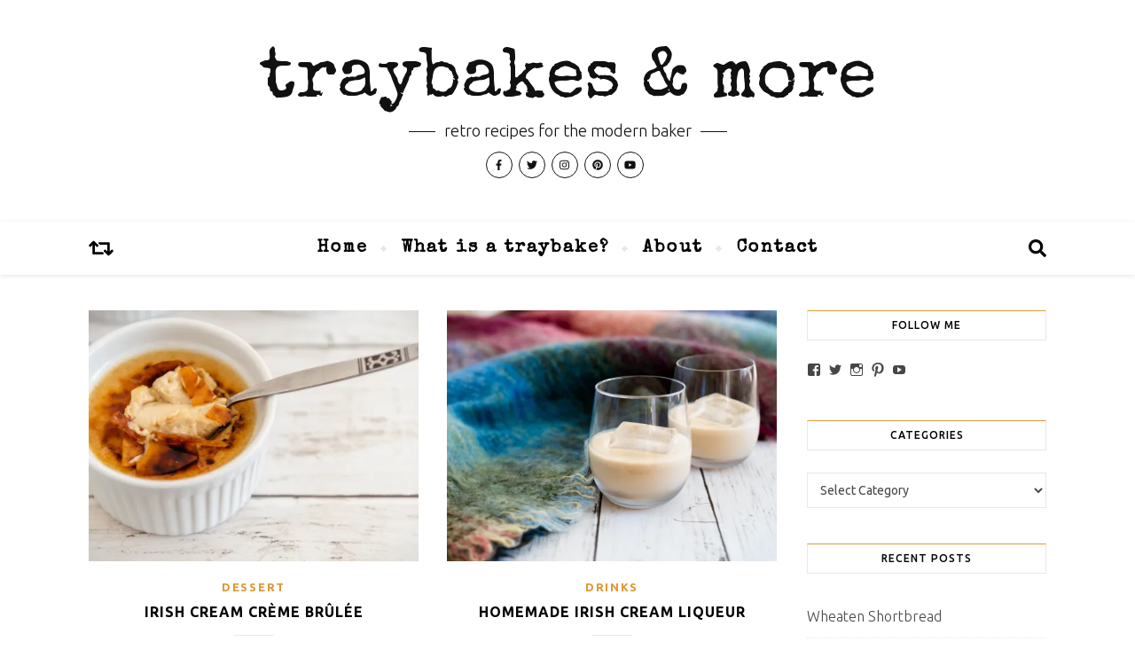

--- FILE ---
content_type: text/html; charset=UTF-8
request_url: https://traybakesandmore.com/author/cchastell/page/2/
body_size: 20599
content:
<!DOCTYPE html>
<html lang="en-US">
<head>
	<meta charset="UTF-8">
	<meta name="viewport" content="width=device-width, initial-scale=1.0, maximum-scale=1.0, user-scalable=no" />

	<meta name='robots' content='index, follow, max-image-preview:large, max-snippet:-1, max-video-preview:-1' />
	<style>img:is([sizes="auto" i], [sizes^="auto," i]) { contain-intrinsic-size: 3000px 1500px }</style>
	<!-- Jetpack Site Verification Tags -->
<meta name="p:domain_verify" content="248a919679aeb50df830e0552866b1a2" />

	<!-- This site is optimized with the Yoast SEO plugin v26.8 - https://yoast.com/product/yoast-seo-wordpress/ -->
	<title>CJ, Author at traybakes &amp; more - Page 2 of 14</title>
	<link rel="canonical" href="https://traybakesandmore.com/author/cchastell/page/2/" />
	<link rel="prev" href="https://traybakesandmore.com/author/cchastell/" />
	<link rel="next" href="https://traybakesandmore.com/author/cchastell/page/3/" />
	<meta property="og:locale" content="en_US" />
	<meta property="og:type" content="profile" />
	<meta property="og:title" content="CJ, Author at traybakes &amp; more - Page 2 of 14" />
	<meta property="og:url" content="https://traybakesandmore.com/author/cchastell/" />
	<meta property="og:site_name" content="traybakes &amp; more" />
	<meta property="og:image" content="https://secure.gravatar.com/avatar/0de3589ad3d2a4329391135ed82ab6b4?s=500&d=mm&r=pg" />
	<meta name="twitter:card" content="summary_large_image" />
	<meta name="twitter:site" content="@retrobakes" />
	<script type="application/ld+json" class="yoast-schema-graph">{"@context":"https://schema.org","@graph":[{"@type":"ProfilePage","@id":"https://traybakesandmore.com/author/cchastell/","url":"https://traybakesandmore.com/author/cchastell/page/2/","name":"CJ, Author at traybakes &amp; more - Page 2 of 14","isPartOf":{"@id":"https://traybakesandmore.com/#website"},"primaryImageOfPage":{"@id":"https://traybakesandmore.com/author/cchastell/page/2/#primaryimage"},"image":{"@id":"https://traybakesandmore.com/author/cchastell/page/2/#primaryimage"},"thumbnailUrl":"https://i0.wp.com/traybakesandmore.com/wp-content/uploads/2022/03/IrishCreamBrulee-5-scaled.jpg?fit=2560%2C1709&ssl=1","breadcrumb":{"@id":"https://traybakesandmore.com/author/cchastell/page/2/#breadcrumb"},"inLanguage":"en-US","potentialAction":[{"@type":"ReadAction","target":["https://traybakesandmore.com/author/cchastell/page/2/"]}]},{"@type":"ImageObject","inLanguage":"en-US","@id":"https://traybakesandmore.com/author/cchastell/page/2/#primaryimage","url":"https://i0.wp.com/traybakesandmore.com/wp-content/uploads/2022/03/IrishCreamBrulee-5-scaled.jpg?fit=2560%2C1709&ssl=1","contentUrl":"https://i0.wp.com/traybakesandmore.com/wp-content/uploads/2022/03/IrishCreamBrulee-5-scaled.jpg?fit=2560%2C1709&ssl=1","width":2560,"height":1709},{"@type":"BreadcrumbList","@id":"https://traybakesandmore.com/author/cchastell/page/2/#breadcrumb","itemListElement":[{"@type":"ListItem","position":1,"name":"Home","item":"https://traybakesandmore.com/"},{"@type":"ListItem","position":2,"name":"Archives for CJ"}]},{"@type":"WebSite","@id":"https://traybakesandmore.com/#website","url":"https://traybakesandmore.com/","name":"traybakes &amp; more","description":"retro recipes for the modern baker","publisher":{"@id":"https://traybakesandmore.com/#/schema/person/b65855eac62e51986d37ada3720248f6"},"potentialAction":[{"@type":"SearchAction","target":{"@type":"EntryPoint","urlTemplate":"https://traybakesandmore.com/?s={search_term_string}"},"query-input":{"@type":"PropertyValueSpecification","valueRequired":true,"valueName":"search_term_string"}}],"inLanguage":"en-US"},{"@type":["Person","Organization"],"@id":"https://traybakesandmore.com/#/schema/person/b65855eac62e51986d37ada3720248f6","name":"Caley","image":{"@type":"ImageObject","inLanguage":"en-US","@id":"https://traybakesandmore.com/#/schema/person/image/","url":"https://traybakesandmore.com/wp-content/uploads/2016/02/DSC_0301-1024x680.jpg","contentUrl":"https://traybakesandmore.com/wp-content/uploads/2016/02/DSC_0301-1024x680.jpg","width":1024,"height":680,"caption":"Caley"},"logo":{"@id":"https://traybakesandmore.com/#/schema/person/image/"},"sameAs":["https://www.facebook.com/traybakesandmore/","https://www.instagram.com/traybakesandmore/","https://www.pinterest.com/retrobakes/","https://x.com/https://twitter.com/retrobakes","https://www.youtube.com/c/traybakesmore/"]},{"@type":"Person","@id":"https://traybakesandmore.com/#/schema/person/ed93942be6e50768b0480f15a9c25b3f","name":"CJ","image":{"@type":"ImageObject","inLanguage":"en-US","@id":"https://traybakesandmore.com/#/schema/person/image/","url":"https://secure.gravatar.com/avatar/6bc96bea5f2fa7299990a521dc7562b89a1dce5fa8def8959e7ef32ede49ec96?s=96&d=mm&r=pg","contentUrl":"https://secure.gravatar.com/avatar/6bc96bea5f2fa7299990a521dc7562b89a1dce5fa8def8959e7ef32ede49ec96?s=96&d=mm&r=pg","caption":"CJ"},"mainEntityOfPage":{"@id":"https://traybakesandmore.com/author/cchastell/"}}]}</script>
	<!-- / Yoast SEO plugin. -->


<link rel='dns-prefetch' href='//secure.gravatar.com' />
<link rel='dns-prefetch' href='//stats.wp.com' />
<link rel='dns-prefetch' href='//fonts.googleapis.com' />
<link rel='dns-prefetch' href='//v0.wordpress.com' />
<link rel='preconnect' href='//i0.wp.com' />
<link rel="alternate" type="application/rss+xml" title="traybakes &amp; more &raquo; Feed" href="https://traybakesandmore.com/feed/" />
<link rel="alternate" type="application/rss+xml" title="traybakes &amp; more &raquo; Comments Feed" href="https://traybakesandmore.com/comments/feed/" />
<link rel="alternate" type="application/rss+xml" title="traybakes &amp; more &raquo; Posts by CJ Feed" href="https://traybakesandmore.com/author/cchastell/feed/" />
<script>(()=>{"use strict";const e=[400,500,600,700,800,900],t=e=>`wprm-min-${e}`,n=e=>`wprm-max-${e}`,s=new Set,o="ResizeObserver"in window,r=o?new ResizeObserver((e=>{for(const t of e)c(t.target)})):null,i=.5/(window.devicePixelRatio||1);function c(s){const o=s.getBoundingClientRect().width||0;for(let r=0;r<e.length;r++){const c=e[r],a=o<=c+i;o>c+i?s.classList.add(t(c)):s.classList.remove(t(c)),a?s.classList.add(n(c)):s.classList.remove(n(c))}}function a(e){s.has(e)||(s.add(e),r&&r.observe(e),c(e))}!function(e=document){e.querySelectorAll(".wprm-recipe").forEach(a)}();if(new MutationObserver((e=>{for(const t of e)for(const e of t.addedNodes)e instanceof Element&&(e.matches?.(".wprm-recipe")&&a(e),e.querySelectorAll?.(".wprm-recipe").forEach(a))})).observe(document.documentElement,{childList:!0,subtree:!0}),!o){let e=0;addEventListener("resize",(()=>{e&&cancelAnimationFrame(e),e=requestAnimationFrame((()=>s.forEach(c)))}),{passive:!0})}})();</script><script type="text/javascript">
/* <![CDATA[ */
window._wpemojiSettings = {"baseUrl":"https:\/\/s.w.org\/images\/core\/emoji\/16.0.1\/72x72\/","ext":".png","svgUrl":"https:\/\/s.w.org\/images\/core\/emoji\/16.0.1\/svg\/","svgExt":".svg","source":{"concatemoji":"https:\/\/traybakesandmore.com\/wp-includes\/js\/wp-emoji-release.min.js?ver=6.8.3"}};
/*! This file is auto-generated */
!function(s,n){var o,i,e;function c(e){try{var t={supportTests:e,timestamp:(new Date).valueOf()};sessionStorage.setItem(o,JSON.stringify(t))}catch(e){}}function p(e,t,n){e.clearRect(0,0,e.canvas.width,e.canvas.height),e.fillText(t,0,0);var t=new Uint32Array(e.getImageData(0,0,e.canvas.width,e.canvas.height).data),a=(e.clearRect(0,0,e.canvas.width,e.canvas.height),e.fillText(n,0,0),new Uint32Array(e.getImageData(0,0,e.canvas.width,e.canvas.height).data));return t.every(function(e,t){return e===a[t]})}function u(e,t){e.clearRect(0,0,e.canvas.width,e.canvas.height),e.fillText(t,0,0);for(var n=e.getImageData(16,16,1,1),a=0;a<n.data.length;a++)if(0!==n.data[a])return!1;return!0}function f(e,t,n,a){switch(t){case"flag":return n(e,"\ud83c\udff3\ufe0f\u200d\u26a7\ufe0f","\ud83c\udff3\ufe0f\u200b\u26a7\ufe0f")?!1:!n(e,"\ud83c\udde8\ud83c\uddf6","\ud83c\udde8\u200b\ud83c\uddf6")&&!n(e,"\ud83c\udff4\udb40\udc67\udb40\udc62\udb40\udc65\udb40\udc6e\udb40\udc67\udb40\udc7f","\ud83c\udff4\u200b\udb40\udc67\u200b\udb40\udc62\u200b\udb40\udc65\u200b\udb40\udc6e\u200b\udb40\udc67\u200b\udb40\udc7f");case"emoji":return!a(e,"\ud83e\udedf")}return!1}function g(e,t,n,a){var r="undefined"!=typeof WorkerGlobalScope&&self instanceof WorkerGlobalScope?new OffscreenCanvas(300,150):s.createElement("canvas"),o=r.getContext("2d",{willReadFrequently:!0}),i=(o.textBaseline="top",o.font="600 32px Arial",{});return e.forEach(function(e){i[e]=t(o,e,n,a)}),i}function t(e){var t=s.createElement("script");t.src=e,t.defer=!0,s.head.appendChild(t)}"undefined"!=typeof Promise&&(o="wpEmojiSettingsSupports",i=["flag","emoji"],n.supports={everything:!0,everythingExceptFlag:!0},e=new Promise(function(e){s.addEventListener("DOMContentLoaded",e,{once:!0})}),new Promise(function(t){var n=function(){try{var e=JSON.parse(sessionStorage.getItem(o));if("object"==typeof e&&"number"==typeof e.timestamp&&(new Date).valueOf()<e.timestamp+604800&&"object"==typeof e.supportTests)return e.supportTests}catch(e){}return null}();if(!n){if("undefined"!=typeof Worker&&"undefined"!=typeof OffscreenCanvas&&"undefined"!=typeof URL&&URL.createObjectURL&&"undefined"!=typeof Blob)try{var e="postMessage("+g.toString()+"("+[JSON.stringify(i),f.toString(),p.toString(),u.toString()].join(",")+"));",a=new Blob([e],{type:"text/javascript"}),r=new Worker(URL.createObjectURL(a),{name:"wpTestEmojiSupports"});return void(r.onmessage=function(e){c(n=e.data),r.terminate(),t(n)})}catch(e){}c(n=g(i,f,p,u))}t(n)}).then(function(e){for(var t in e)n.supports[t]=e[t],n.supports.everything=n.supports.everything&&n.supports[t],"flag"!==t&&(n.supports.everythingExceptFlag=n.supports.everythingExceptFlag&&n.supports[t]);n.supports.everythingExceptFlag=n.supports.everythingExceptFlag&&!n.supports.flag,n.DOMReady=!1,n.readyCallback=function(){n.DOMReady=!0}}).then(function(){return e}).then(function(){var e;n.supports.everything||(n.readyCallback(),(e=n.source||{}).concatemoji?t(e.concatemoji):e.wpemoji&&e.twemoji&&(t(e.twemoji),t(e.wpemoji)))}))}((window,document),window._wpemojiSettings);
/* ]]> */
</script>
<link rel='stylesheet' id='wprm-public-css' href='https://traybakesandmore.com/wp-content/plugins/wp-recipe-maker/dist/public-modern.css?ver=10.3.2' type='text/css' media='all' />
<style id='wp-emoji-styles-inline-css' type='text/css'>

	img.wp-smiley, img.emoji {
		display: inline !important;
		border: none !important;
		box-shadow: none !important;
		height: 1em !important;
		width: 1em !important;
		margin: 0 0.07em !important;
		vertical-align: -0.1em !important;
		background: none !important;
		padding: 0 !important;
	}
</style>
<link rel='stylesheet' id='wp-block-library-css' href='https://traybakesandmore.com/wp-includes/css/dist/block-library/style.min.css?ver=6.8.3' type='text/css' media='all' />
<style id='classic-theme-styles-inline-css' type='text/css'>
/*! This file is auto-generated */
.wp-block-button__link{color:#fff;background-color:#32373c;border-radius:9999px;box-shadow:none;text-decoration:none;padding:calc(.667em + 2px) calc(1.333em + 2px);font-size:1.125em}.wp-block-file__button{background:#32373c;color:#fff;text-decoration:none}
</style>
<link rel='stylesheet' id='mediaelement-css' href='https://traybakesandmore.com/wp-includes/js/mediaelement/mediaelementplayer-legacy.min.css?ver=4.2.17' type='text/css' media='all' />
<link rel='stylesheet' id='wp-mediaelement-css' href='https://traybakesandmore.com/wp-includes/js/mediaelement/wp-mediaelement.min.css?ver=6.8.3' type='text/css' media='all' />
<style id='jetpack-sharing-buttons-style-inline-css' type='text/css'>
.jetpack-sharing-buttons__services-list{display:flex;flex-direction:row;flex-wrap:wrap;gap:0;list-style-type:none;margin:5px;padding:0}.jetpack-sharing-buttons__services-list.has-small-icon-size{font-size:12px}.jetpack-sharing-buttons__services-list.has-normal-icon-size{font-size:16px}.jetpack-sharing-buttons__services-list.has-large-icon-size{font-size:24px}.jetpack-sharing-buttons__services-list.has-huge-icon-size{font-size:36px}@media print{.jetpack-sharing-buttons__services-list{display:none!important}}.editor-styles-wrapper .wp-block-jetpack-sharing-buttons{gap:0;padding-inline-start:0}ul.jetpack-sharing-buttons__services-list.has-background{padding:1.25em 2.375em}
</style>
<style id='global-styles-inline-css' type='text/css'>
:root{--wp--preset--aspect-ratio--square: 1;--wp--preset--aspect-ratio--4-3: 4/3;--wp--preset--aspect-ratio--3-4: 3/4;--wp--preset--aspect-ratio--3-2: 3/2;--wp--preset--aspect-ratio--2-3: 2/3;--wp--preset--aspect-ratio--16-9: 16/9;--wp--preset--aspect-ratio--9-16: 9/16;--wp--preset--color--black: #000000;--wp--preset--color--cyan-bluish-gray: #abb8c3;--wp--preset--color--white: #ffffff;--wp--preset--color--pale-pink: #f78da7;--wp--preset--color--vivid-red: #cf2e2e;--wp--preset--color--luminous-vivid-orange: #ff6900;--wp--preset--color--luminous-vivid-amber: #fcb900;--wp--preset--color--light-green-cyan: #7bdcb5;--wp--preset--color--vivid-green-cyan: #00d084;--wp--preset--color--pale-cyan-blue: #8ed1fc;--wp--preset--color--vivid-cyan-blue: #0693e3;--wp--preset--color--vivid-purple: #9b51e0;--wp--preset--gradient--vivid-cyan-blue-to-vivid-purple: linear-gradient(135deg,rgba(6,147,227,1) 0%,rgb(155,81,224) 100%);--wp--preset--gradient--light-green-cyan-to-vivid-green-cyan: linear-gradient(135deg,rgb(122,220,180) 0%,rgb(0,208,130) 100%);--wp--preset--gradient--luminous-vivid-amber-to-luminous-vivid-orange: linear-gradient(135deg,rgba(252,185,0,1) 0%,rgba(255,105,0,1) 100%);--wp--preset--gradient--luminous-vivid-orange-to-vivid-red: linear-gradient(135deg,rgba(255,105,0,1) 0%,rgb(207,46,46) 100%);--wp--preset--gradient--very-light-gray-to-cyan-bluish-gray: linear-gradient(135deg,rgb(238,238,238) 0%,rgb(169,184,195) 100%);--wp--preset--gradient--cool-to-warm-spectrum: linear-gradient(135deg,rgb(74,234,220) 0%,rgb(151,120,209) 20%,rgb(207,42,186) 40%,rgb(238,44,130) 60%,rgb(251,105,98) 80%,rgb(254,248,76) 100%);--wp--preset--gradient--blush-light-purple: linear-gradient(135deg,rgb(255,206,236) 0%,rgb(152,150,240) 100%);--wp--preset--gradient--blush-bordeaux: linear-gradient(135deg,rgb(254,205,165) 0%,rgb(254,45,45) 50%,rgb(107,0,62) 100%);--wp--preset--gradient--luminous-dusk: linear-gradient(135deg,rgb(255,203,112) 0%,rgb(199,81,192) 50%,rgb(65,88,208) 100%);--wp--preset--gradient--pale-ocean: linear-gradient(135deg,rgb(255,245,203) 0%,rgb(182,227,212) 50%,rgb(51,167,181) 100%);--wp--preset--gradient--electric-grass: linear-gradient(135deg,rgb(202,248,128) 0%,rgb(113,206,126) 100%);--wp--preset--gradient--midnight: linear-gradient(135deg,rgb(2,3,129) 0%,rgb(40,116,252) 100%);--wp--preset--font-size--small: 13px;--wp--preset--font-size--medium: 20px;--wp--preset--font-size--large: 36px;--wp--preset--font-size--x-large: 42px;--wp--preset--spacing--20: 0.44rem;--wp--preset--spacing--30: 0.67rem;--wp--preset--spacing--40: 1rem;--wp--preset--spacing--50: 1.5rem;--wp--preset--spacing--60: 2.25rem;--wp--preset--spacing--70: 3.38rem;--wp--preset--spacing--80: 5.06rem;--wp--preset--shadow--natural: 6px 6px 9px rgba(0, 0, 0, 0.2);--wp--preset--shadow--deep: 12px 12px 50px rgba(0, 0, 0, 0.4);--wp--preset--shadow--sharp: 6px 6px 0px rgba(0, 0, 0, 0.2);--wp--preset--shadow--outlined: 6px 6px 0px -3px rgba(255, 255, 255, 1), 6px 6px rgba(0, 0, 0, 1);--wp--preset--shadow--crisp: 6px 6px 0px rgba(0, 0, 0, 1);}:where(.is-layout-flex){gap: 0.5em;}:where(.is-layout-grid){gap: 0.5em;}body .is-layout-flex{display: flex;}.is-layout-flex{flex-wrap: wrap;align-items: center;}.is-layout-flex > :is(*, div){margin: 0;}body .is-layout-grid{display: grid;}.is-layout-grid > :is(*, div){margin: 0;}:where(.wp-block-columns.is-layout-flex){gap: 2em;}:where(.wp-block-columns.is-layout-grid){gap: 2em;}:where(.wp-block-post-template.is-layout-flex){gap: 1.25em;}:where(.wp-block-post-template.is-layout-grid){gap: 1.25em;}.has-black-color{color: var(--wp--preset--color--black) !important;}.has-cyan-bluish-gray-color{color: var(--wp--preset--color--cyan-bluish-gray) !important;}.has-white-color{color: var(--wp--preset--color--white) !important;}.has-pale-pink-color{color: var(--wp--preset--color--pale-pink) !important;}.has-vivid-red-color{color: var(--wp--preset--color--vivid-red) !important;}.has-luminous-vivid-orange-color{color: var(--wp--preset--color--luminous-vivid-orange) !important;}.has-luminous-vivid-amber-color{color: var(--wp--preset--color--luminous-vivid-amber) !important;}.has-light-green-cyan-color{color: var(--wp--preset--color--light-green-cyan) !important;}.has-vivid-green-cyan-color{color: var(--wp--preset--color--vivid-green-cyan) !important;}.has-pale-cyan-blue-color{color: var(--wp--preset--color--pale-cyan-blue) !important;}.has-vivid-cyan-blue-color{color: var(--wp--preset--color--vivid-cyan-blue) !important;}.has-vivid-purple-color{color: var(--wp--preset--color--vivid-purple) !important;}.has-black-background-color{background-color: var(--wp--preset--color--black) !important;}.has-cyan-bluish-gray-background-color{background-color: var(--wp--preset--color--cyan-bluish-gray) !important;}.has-white-background-color{background-color: var(--wp--preset--color--white) !important;}.has-pale-pink-background-color{background-color: var(--wp--preset--color--pale-pink) !important;}.has-vivid-red-background-color{background-color: var(--wp--preset--color--vivid-red) !important;}.has-luminous-vivid-orange-background-color{background-color: var(--wp--preset--color--luminous-vivid-orange) !important;}.has-luminous-vivid-amber-background-color{background-color: var(--wp--preset--color--luminous-vivid-amber) !important;}.has-light-green-cyan-background-color{background-color: var(--wp--preset--color--light-green-cyan) !important;}.has-vivid-green-cyan-background-color{background-color: var(--wp--preset--color--vivid-green-cyan) !important;}.has-pale-cyan-blue-background-color{background-color: var(--wp--preset--color--pale-cyan-blue) !important;}.has-vivid-cyan-blue-background-color{background-color: var(--wp--preset--color--vivid-cyan-blue) !important;}.has-vivid-purple-background-color{background-color: var(--wp--preset--color--vivid-purple) !important;}.has-black-border-color{border-color: var(--wp--preset--color--black) !important;}.has-cyan-bluish-gray-border-color{border-color: var(--wp--preset--color--cyan-bluish-gray) !important;}.has-white-border-color{border-color: var(--wp--preset--color--white) !important;}.has-pale-pink-border-color{border-color: var(--wp--preset--color--pale-pink) !important;}.has-vivid-red-border-color{border-color: var(--wp--preset--color--vivid-red) !important;}.has-luminous-vivid-orange-border-color{border-color: var(--wp--preset--color--luminous-vivid-orange) !important;}.has-luminous-vivid-amber-border-color{border-color: var(--wp--preset--color--luminous-vivid-amber) !important;}.has-light-green-cyan-border-color{border-color: var(--wp--preset--color--light-green-cyan) !important;}.has-vivid-green-cyan-border-color{border-color: var(--wp--preset--color--vivid-green-cyan) !important;}.has-pale-cyan-blue-border-color{border-color: var(--wp--preset--color--pale-cyan-blue) !important;}.has-vivid-cyan-blue-border-color{border-color: var(--wp--preset--color--vivid-cyan-blue) !important;}.has-vivid-purple-border-color{border-color: var(--wp--preset--color--vivid-purple) !important;}.has-vivid-cyan-blue-to-vivid-purple-gradient-background{background: var(--wp--preset--gradient--vivid-cyan-blue-to-vivid-purple) !important;}.has-light-green-cyan-to-vivid-green-cyan-gradient-background{background: var(--wp--preset--gradient--light-green-cyan-to-vivid-green-cyan) !important;}.has-luminous-vivid-amber-to-luminous-vivid-orange-gradient-background{background: var(--wp--preset--gradient--luminous-vivid-amber-to-luminous-vivid-orange) !important;}.has-luminous-vivid-orange-to-vivid-red-gradient-background{background: var(--wp--preset--gradient--luminous-vivid-orange-to-vivid-red) !important;}.has-very-light-gray-to-cyan-bluish-gray-gradient-background{background: var(--wp--preset--gradient--very-light-gray-to-cyan-bluish-gray) !important;}.has-cool-to-warm-spectrum-gradient-background{background: var(--wp--preset--gradient--cool-to-warm-spectrum) !important;}.has-blush-light-purple-gradient-background{background: var(--wp--preset--gradient--blush-light-purple) !important;}.has-blush-bordeaux-gradient-background{background: var(--wp--preset--gradient--blush-bordeaux) !important;}.has-luminous-dusk-gradient-background{background: var(--wp--preset--gradient--luminous-dusk) !important;}.has-pale-ocean-gradient-background{background: var(--wp--preset--gradient--pale-ocean) !important;}.has-electric-grass-gradient-background{background: var(--wp--preset--gradient--electric-grass) !important;}.has-midnight-gradient-background{background: var(--wp--preset--gradient--midnight) !important;}.has-small-font-size{font-size: var(--wp--preset--font-size--small) !important;}.has-medium-font-size{font-size: var(--wp--preset--font-size--medium) !important;}.has-large-font-size{font-size: var(--wp--preset--font-size--large) !important;}.has-x-large-font-size{font-size: var(--wp--preset--font-size--x-large) !important;}
:where(.wp-block-post-template.is-layout-flex){gap: 1.25em;}:where(.wp-block-post-template.is-layout-grid){gap: 1.25em;}
:where(.wp-block-columns.is-layout-flex){gap: 2em;}:where(.wp-block-columns.is-layout-grid){gap: 2em;}
:root :where(.wp-block-pullquote){font-size: 1.5em;line-height: 1.6;}
</style>
<link rel='stylesheet' id='wp-components-css' href='https://traybakesandmore.com/wp-includes/css/dist/components/style.min.css?ver=6.8.3' type='text/css' media='all' />
<link rel='stylesheet' id='godaddy-styles-css' href='https://traybakesandmore.com/wp-content/mu-plugins/vendor/wpex/godaddy-launch/includes/Dependencies/GoDaddy/Styles/build/latest.css?ver=2.0.2' type='text/css' media='all' />
<link rel='stylesheet' id='bard-style-css' href='https://traybakesandmore.com/wp-content/themes/bard-pro-premium/style.css?ver=2.4.3' type='text/css' media='all' />
<link rel='stylesheet' id='bard-responsive-css' href='https://traybakesandmore.com/wp-content/themes/bard-pro-premium/assets/css/responsive.css?ver=2.4.3' type='text/css' media='all' />
<link rel='stylesheet' id='fontello-css' href='https://traybakesandmore.com/wp-content/themes/bard-pro-premium/assets/css/fontello.css?ver=2.4.3' type='text/css' media='all' />
<link rel='stylesheet' id='slick-css' href='https://traybakesandmore.com/wp-content/themes/bard-pro-premium/assets/css/slick.css?ver=6.8.3' type='text/css' media='all' />
<link rel='stylesheet' id='scrollbar-css' href='https://traybakesandmore.com/wp-content/themes/bard-pro-premium/assets/css/perfect-scrollbar.css?ver=6.8.3' type='text/css' media='all' />
<link rel='stylesheet' id='bard_enqueue_Special_Elite-css' href='https://fonts.googleapis.com/css?family=Special+Elite%3A100%2C200%2C300%2C400%2C400i%2C500%2C600%2C700%2C800%2C900&#038;ver=1.0.0' type='text/css' media='all' />
<link rel='stylesheet' id='bard_enqueue_Ubuntu-css' href='https://fonts.googleapis.com/css?family=Ubuntu%3A100%2C200%2C300%2C400%2C400i%2C500%2C600%2C700%2C800%2C900&#038;ver=1.0.0' type='text/css' media='all' />
<script type="text/javascript" src="https://traybakesandmore.com/wp-includes/js/jquery/jquery.min.js?ver=3.7.1" id="jquery-core-js"></script>
<script type="text/javascript" src="https://traybakesandmore.com/wp-includes/js/jquery/jquery-migrate.min.js?ver=3.4.1" id="jquery-migrate-js"></script>
<link rel="https://api.w.org/" href="https://traybakesandmore.com/wp-json/" /><link rel="alternate" title="JSON" type="application/json" href="https://traybakesandmore.com/wp-json/wp/v2/users/1" /><link rel="EditURI" type="application/rsd+xml" title="RSD" href="https://traybakesandmore.com/xmlrpc.php?rsd" />
		<script type="text/javascript" async defer data-pin-color="red"  data-pin-height="28"  data-pin-hover="true"
			src="https://traybakesandmore.com/wp-content/plugins/pinterest-pin-it-button-on-image-hover-and-post/js/pinit.js"></script>
		<style type="text/css"> .tippy-box[data-theme~="wprm"] { background-color: #333333; color: #FFFFFF; } .tippy-box[data-theme~="wprm"][data-placement^="top"] > .tippy-arrow::before { border-top-color: #333333; } .tippy-box[data-theme~="wprm"][data-placement^="bottom"] > .tippy-arrow::before { border-bottom-color: #333333; } .tippy-box[data-theme~="wprm"][data-placement^="left"] > .tippy-arrow::before { border-left-color: #333333; } .tippy-box[data-theme~="wprm"][data-placement^="right"] > .tippy-arrow::before { border-right-color: #333333; } .tippy-box[data-theme~="wprm"] a { color: #FFFFFF; } .wprm-comment-rating svg { width: 18px !important; height: 18px !important; } img.wprm-comment-rating { width: 90px !important; height: 18px !important; } body { --comment-rating-star-color: #343434; } body { --wprm-popup-font-size: 16px; } body { --wprm-popup-background: #ffffff; } body { --wprm-popup-title: #000000; } body { --wprm-popup-content: #444444; } body { --wprm-popup-button-background: #444444; } body { --wprm-popup-button-text: #ffffff; } body { --wprm-popup-accent: #747B2D; }</style><style type="text/css">.wprm-glossary-term {color: #5A822B;text-decoration: underline;cursor: help;}</style><style type="text/css">.wprm-recipe-template-first-template-july-7 {
    font-family: "Courier New", Courier, monospace; /*wprm_font_family type=font*/
    font-size: 0.9em; /*wprm_font_size type=font_size*/
    text-align: center; /*wprm_text_align type=align*/
    margin-top: 0px; /*wprm_margin_top type=size*/
    margin-bottom: 10px; /*wprm_margin_bottom type=size*/
}
.wprm-recipe-template-first-template-july-7 a  {
    margin: 5px; /*wprm_margin_button type=size*/
    margin: 5px; /*wprm_margin_button type=size*/
}

.wprm-recipe-template-first-template-july-7 a:first-child {
    margin-left: 0;
}
.wprm-recipe-template-first-template-july-7 a:last-child {
    margin-right: 0;
}.wprm-recipe-template-snippet-basic-buttons {
    font-family: inherit; /* wprm_font_family type=font */
    font-size: 0.9em; /* wprm_font_size type=font_size */
    text-align: center; /* wprm_text_align type=align */
    margin-top: 0px; /* wprm_margin_top type=size */
    margin-bottom: 10px; /* wprm_margin_bottom type=size */
}
.wprm-recipe-template-snippet-basic-buttons a  {
    margin: 5px; /* wprm_margin_button type=size */
    margin: 5px; /* wprm_margin_button type=size */
}

.wprm-recipe-template-snippet-basic-buttons a:first-child {
    margin-left: 0;
}
.wprm-recipe-template-snippet-basic-buttons a:last-child {
    margin-right: 0;
}.wprm-recipe-template-first-template-jul-7 {
    margin: 20px auto;
    background-color: #ffffff; /*wprm_background type=color*/
    font-family: Helvetica, sans-serif; /*wprm_main_font_family type=font*/
    font-size: 1em; /*wprm_main_font_size type=font_size*/
    line-height: 1.5em; /*wprm_main_line_height type=font_size*/
    color: #333333; /*wprm_main_text type=color*/
    max-width: 950px; /*wprm_max_width type=size*/
}
.wprm-recipe-template-first-template-jul-7 a {
    color: #dd8500; /*wprm_link type=color*/
}
.wprm-recipe-template-first-template-jul-7 p, .wprm-recipe-template-first-template-jul-7 li {
    font-family: Helvetica, sans-serif; /*wprm_main_font_family type=font*/
    font-size: 1em !important;
    line-height: 1.5em; /*wprm_main_line_height type=font_size*/
}
.wprm-recipe-template-first-template-jul-7 li {
    margin: 0 0 0 32px !important;
    padding: 0 !important;
}
.rtl .wprm-recipe-template-first-template-jul-7 li {
    margin: 0 32px 0 0 !important;
}
.wprm-recipe-template-first-template-jul-7 ol, .wprm-recipe-template-first-template-jul-7 ul {
    margin: 0 !important;
    padding: 0 !important;
}
.wprm-recipe-template-first-template-jul-7 br {
    display: none;
}
.wprm-recipe-template-first-template-jul-7 .wprm-recipe-name,
.wprm-recipe-template-first-template-jul-7 .wprm-recipe-header {
    font-family: "Courier New", Courier, monospace; /*wprm_header_font_family type=font*/
    color: #212121; /*wprm_header_text type=color*/
    line-height: 1.3em; /*wprm_header_line_height type=font_size*/
}
.wprm-recipe-template-first-template-jul-7 h1,
.wprm-recipe-template-first-template-jul-7 h2,
.wprm-recipe-template-first-template-jul-7 h3,
.wprm-recipe-template-first-template-jul-7 h4,
.wprm-recipe-template-first-template-jul-7 h5,
.wprm-recipe-template-first-template-jul-7 h6 {
    font-family: "Courier New", Courier, monospace; /*wprm_header_font_family type=font*/
    color: #212121; /*wprm_header_text type=color*/
    line-height: 1.3em; /*wprm_header_line_height type=font_size*/
    margin: 0 !important;
    padding: 0 !important;
}
.wprm-recipe-template-first-template-jul-7 .wprm-recipe-header {
    margin-top: 1.2em !important;
}
.wprm-recipe-template-first-template-jul-7 h1 {
    font-size: 2em; /*wprm_h1_size type=font_size*/
}
.wprm-recipe-template-first-template-jul-7 h2 {
    font-size: 1.8em; /*wprm_h2_size type=font_size*/
}
.wprm-recipe-template-first-template-jul-7 h3 {
    font-size: 1.2em; /*wprm_h3_size type=font_size*/
}
.wprm-recipe-template-first-template-jul-7 h4 {
    font-size: 1em; /*wprm_h4_size type=font_size*/
}
.wprm-recipe-template-first-template-jul-7 h5 {
    font-size: 1em; /*wprm_h5_size type=font_size*/
}
.wprm-recipe-template-first-template-jul-7 h6 {
    font-size: 1em; /*wprm_h6_size type=font_size*/
}.wprm-recipe-template-first-template-jul-7 {
    font-size: 1em; /*wprm_main_font_size type=font_size*/
	border-style: solid; /*wprm_border_style type=border*/
	border-width: 1px; /*wprm_border_width type=size*/
	border-color: #E0E0E0; /*wprm_border type=color*/
    padding: 10px;
    background-color: #ffffff; /*wprm_background type=color*/
    max-width: 950px; /*wprm_max_width type=size*/
}
.wprm-recipe-template-first-template-jul-7 a {
    color: #dd8500; /*wprm_link type=color*/
}
.wprm-recipe-template-first-template-jul-7 .wprm-recipe-name {
    line-height: 1.3em;
    font-weight: bold;
}
.wprm-recipe-template-first-template-jul-7 .wprm-template-chic-buttons {
	clear: both;
    font-size: 0.9em;
    text-align: center;
}
.wprm-recipe-template-first-template-jul-7 .wprm-template-chic-buttons .wprm-recipe-icon {
    margin-right: 5px;
}
.wprm-recipe-template-first-template-jul-7 .wprm-recipe-header {
	margin-bottom: 0.5em !important;
}
.wprm-recipe-template-first-template-jul-7 .wprm-nutrition-label-container {
	font-size: 0.9em;
}
.wprm-recipe-template-first-template-jul-7 .wprm-call-to-action {
	border-radius: 3px;
}.wprm-recipe-template-compact-howto {
    margin: 20px auto;
    background-color: #fafafa; /* wprm_background type=color */
    font-family: -apple-system, BlinkMacSystemFont, "Segoe UI", Roboto, Oxygen-Sans, Ubuntu, Cantarell, "Helvetica Neue", sans-serif; /* wprm_main_font_family type=font */
    font-size: 0.9em; /* wprm_main_font_size type=font_size */
    line-height: 1.5em; /* wprm_main_line_height type=font_size */
    color: #333333; /* wprm_main_text type=color */
    max-width: 650px; /* wprm_max_width type=size */
}
.wprm-recipe-template-compact-howto a {
    color: #3498db; /* wprm_link type=color */
}
.wprm-recipe-template-compact-howto p, .wprm-recipe-template-compact-howto li {
    font-family: -apple-system, BlinkMacSystemFont, "Segoe UI", Roboto, Oxygen-Sans, Ubuntu, Cantarell, "Helvetica Neue", sans-serif; /* wprm_main_font_family type=font */
    font-size: 1em !important;
    line-height: 1.5em !important; /* wprm_main_line_height type=font_size */
}
.wprm-recipe-template-compact-howto li {
    margin: 0 0 0 32px !important;
    padding: 0 !important;
}
.rtl .wprm-recipe-template-compact-howto li {
    margin: 0 32px 0 0 !important;
}
.wprm-recipe-template-compact-howto ol, .wprm-recipe-template-compact-howto ul {
    margin: 0 !important;
    padding: 0 !important;
}
.wprm-recipe-template-compact-howto br {
    display: none;
}
.wprm-recipe-template-compact-howto .wprm-recipe-name,
.wprm-recipe-template-compact-howto .wprm-recipe-header {
    font-family: -apple-system, BlinkMacSystemFont, "Segoe UI", Roboto, Oxygen-Sans, Ubuntu, Cantarell, "Helvetica Neue", sans-serif; /* wprm_header_font_family type=font */
    color: #000000; /* wprm_header_text type=color */
    line-height: 1.3em; /* wprm_header_line_height type=font_size */
}
.wprm-recipe-template-compact-howto .wprm-recipe-header * {
    font-family: -apple-system, BlinkMacSystemFont, "Segoe UI", Roboto, Oxygen-Sans, Ubuntu, Cantarell, "Helvetica Neue", sans-serif; /* wprm_main_font_family type=font */
}
.wprm-recipe-template-compact-howto h1,
.wprm-recipe-template-compact-howto h2,
.wprm-recipe-template-compact-howto h3,
.wprm-recipe-template-compact-howto h4,
.wprm-recipe-template-compact-howto h5,
.wprm-recipe-template-compact-howto h6 {
    font-family: -apple-system, BlinkMacSystemFont, "Segoe UI", Roboto, Oxygen-Sans, Ubuntu, Cantarell, "Helvetica Neue", sans-serif; /* wprm_header_font_family type=font */
    color: #212121; /* wprm_header_text type=color */
    line-height: 1.3em; /* wprm_header_line_height type=font_size */
    margin: 0 !important;
    padding: 0 !important;
}
.wprm-recipe-template-compact-howto .wprm-recipe-header {
    margin-top: 1.2em !important;
}
.wprm-recipe-template-compact-howto h1 {
    font-size: 2em; /* wprm_h1_size type=font_size */
}
.wprm-recipe-template-compact-howto h2 {
    font-size: 1.8em; /* wprm_h2_size type=font_size */
}
.wprm-recipe-template-compact-howto h3 {
    font-size: 1.2em; /* wprm_h3_size type=font_size */
}
.wprm-recipe-template-compact-howto h4 {
    font-size: 1em; /* wprm_h4_size type=font_size */
}
.wprm-recipe-template-compact-howto h5 {
    font-size: 1em; /* wprm_h5_size type=font_size */
}
.wprm-recipe-template-compact-howto h6 {
    font-size: 1em; /* wprm_h6_size type=font_size */
}.wprm-recipe-template-compact-howto {
	border-style: solid; /* wprm_border_style type=border */
	border-width: 1px; /* wprm_border_width type=size */
	border-color: #777777; /* wprm_border type=color */
	border-radius: 0px; /* wprm_border_radius type=size */
	padding: 10px;
}.wprm-recipe-template-chic {
    margin: 20px auto;
    background-color: #fafafa; /* wprm_background type=color */
    font-family: -apple-system, BlinkMacSystemFont, "Segoe UI", Roboto, Oxygen-Sans, Ubuntu, Cantarell, "Helvetica Neue", sans-serif; /* wprm_main_font_family type=font */
    font-size: 0.9em; /* wprm_main_font_size type=font_size */
    line-height: 1.5em; /* wprm_main_line_height type=font_size */
    color: #333333; /* wprm_main_text type=color */
    max-width: 650px; /* wprm_max_width type=size */
}
.wprm-recipe-template-chic a {
    color: #3498db; /* wprm_link type=color */
}
.wprm-recipe-template-chic p, .wprm-recipe-template-chic li {
    font-family: -apple-system, BlinkMacSystemFont, "Segoe UI", Roboto, Oxygen-Sans, Ubuntu, Cantarell, "Helvetica Neue", sans-serif; /* wprm_main_font_family type=font */
    font-size: 1em !important;
    line-height: 1.5em !important; /* wprm_main_line_height type=font_size */
}
.wprm-recipe-template-chic li {
    margin: 0 0 0 32px !important;
    padding: 0 !important;
}
.rtl .wprm-recipe-template-chic li {
    margin: 0 32px 0 0 !important;
}
.wprm-recipe-template-chic ol, .wprm-recipe-template-chic ul {
    margin: 0 !important;
    padding: 0 !important;
}
.wprm-recipe-template-chic br {
    display: none;
}
.wprm-recipe-template-chic .wprm-recipe-name,
.wprm-recipe-template-chic .wprm-recipe-header {
    font-family: -apple-system, BlinkMacSystemFont, "Segoe UI", Roboto, Oxygen-Sans, Ubuntu, Cantarell, "Helvetica Neue", sans-serif; /* wprm_header_font_family type=font */
    color: #000000; /* wprm_header_text type=color */
    line-height: 1.3em; /* wprm_header_line_height type=font_size */
}
.wprm-recipe-template-chic .wprm-recipe-header * {
    font-family: -apple-system, BlinkMacSystemFont, "Segoe UI", Roboto, Oxygen-Sans, Ubuntu, Cantarell, "Helvetica Neue", sans-serif; /* wprm_main_font_family type=font */
}
.wprm-recipe-template-chic h1,
.wprm-recipe-template-chic h2,
.wprm-recipe-template-chic h3,
.wprm-recipe-template-chic h4,
.wprm-recipe-template-chic h5,
.wprm-recipe-template-chic h6 {
    font-family: -apple-system, BlinkMacSystemFont, "Segoe UI", Roboto, Oxygen-Sans, Ubuntu, Cantarell, "Helvetica Neue", sans-serif; /* wprm_header_font_family type=font */
    color: #212121; /* wprm_header_text type=color */
    line-height: 1.3em; /* wprm_header_line_height type=font_size */
    margin: 0 !important;
    padding: 0 !important;
}
.wprm-recipe-template-chic .wprm-recipe-header {
    margin-top: 1.2em !important;
}
.wprm-recipe-template-chic h1 {
    font-size: 2em; /* wprm_h1_size type=font_size */
}
.wprm-recipe-template-chic h2 {
    font-size: 1.8em; /* wprm_h2_size type=font_size */
}
.wprm-recipe-template-chic h3 {
    font-size: 1.2em; /* wprm_h3_size type=font_size */
}
.wprm-recipe-template-chic h4 {
    font-size: 1em; /* wprm_h4_size type=font_size */
}
.wprm-recipe-template-chic h5 {
    font-size: 1em; /* wprm_h5_size type=font_size */
}
.wprm-recipe-template-chic h6 {
    font-size: 1em; /* wprm_h6_size type=font_size */
}.wprm-recipe-template-chic {
    font-size: 1em; /* wprm_main_font_size type=font_size */
	border-style: solid; /* wprm_border_style type=border */
	border-width: 1px; /* wprm_border_width type=size */
	border-color: #E0E0E0; /* wprm_border type=color */
    padding: 10px;
    background-color: #ffffff; /* wprm_background type=color */
    max-width: 950px; /* wprm_max_width type=size */
}
.wprm-recipe-template-chic a {
    color: #5A822B; /* wprm_link type=color */
}
.wprm-recipe-template-chic .wprm-recipe-name {
    line-height: 1.3em;
    font-weight: bold;
}
.wprm-recipe-template-chic .wprm-template-chic-buttons {
	clear: both;
    font-size: 0.9em;
    text-align: center;
}
.wprm-recipe-template-chic .wprm-template-chic-buttons .wprm-recipe-icon {
    margin-right: 5px;
}
.wprm-recipe-template-chic .wprm-recipe-header {
	margin-bottom: 0.5em !important;
}
.wprm-recipe-template-chic .wprm-nutrition-label-container {
	font-size: 0.9em;
}
.wprm-recipe-template-chic .wprm-call-to-action {
	border-radius: 3px;
}</style>	<style>img#wpstats{display:none}</style>
		<style id="bard_dynamic_css">body {background-color: #ffffff;}#top-bar,#top-menu .sub-menu {background-color: #ffffff;}#top-bar a {color: #000000;}#top-menu .sub-menu,#top-menu .sub-menu a {border-color: rgba(0,0,0, 0.05);}#top-bar a:hover,#top-bar li.current-menu-item > a,#top-bar li.current-menu-ancestor > a,#top-bar .sub-menu li.current-menu-item > a,#top-bar .sub-menu li.current-menu-ancestor > a {color: #dd8500;}.header-logo a,.site-description,.header-socials-icon {color: #111;}.site-description:before,.site-description:after {background: #111;}.header-logo a:hover,.header-socials-icon:hover {color: #111111;}.entry-header {background-color: #ffffff;}#main-nav,#main-menu .sub-menu,#main-nav #s {background-color: #ffffff;}#main-nav a,#main-nav .svg-inline--fa,#main-nav #s {color: #000000;}.main-nav-sidebar div span,.mobile-menu-btn span,.btn-tooltip {background-color: #000000;}.btn-tooltip:before {border-top-color: #000000;}#main-nav {box-shadow: 0px 1px 5px rgba(0,0,0, 0.1);}#main-menu .sub-menu,#main-menu .sub-menu a {border-color: rgba(0,0,0, 0.05);}#main-nav #s::-webkit-input-placeholder { /* Chrome/Opera/Safari */color: rgba(0,0,0, 0.7);}#main-nav #s::-moz-placeholder { /* Firefox 19+ */color: rgba(0,0,0, 0.7);}#main-nav #s:-ms-input-placeholder { /* IE 10+ */color: rgba(0,0,0, 0.7);}#main-nav #s:-moz-placeholder { /* Firefox 18- */color: rgba(0,0,0, 0.7);}#main-nav a:hover,#main-nav .svg-inline--fa:hover,#main-nav li.current-menu-item > a,#main-nav li.current-menu-ancestor > a,#main-nav .sub-menu li.current-menu-item > a,#main-nav .sub-menu li.current-menu-ancestor > a {color: #dd9221;}.main-nav-sidebar:hover div span {background-color: #dd9221;}/* Background */.sidebar-alt,.main-content,.featured-slider-area,#featured-links,.page-content select,.page-content input,.page-content textarea,.page-content #featured-links h6 {background-color: #ffffff;}.featured-link .cv-inner {border-color: rgba(255,255,255, 0.4);}.featured-link:hover .cv-inner {border-color: rgba(255,255,255, 0.8);}.bard_promo_box_widget h6 {background-color: #ffffff;}.bard_promo_box_widget .promo-box:after{border-color: #ffffff;}/* Text */.page-content,.page-content select,.page-content input,.page-content textarea,.page-content .bard-widget a,.bard_promo_box_widget h6 {color: #464646;}/* Title */.page-content h1,.page-content h1,.page-content h2,.page-content h3,.page-content h4,.page-content h5,.page-content h6,.page-content .post-title a,.page-content .post-author a,.page-content .author-description h3 a,.page-content .related-posts h5 a,.page-content .blog-pagination .previous-page a,.page-content .blog-pagination .next-page a,blockquote,.page-content .post-share a,.page-content .comment-author,.page-content .read-more a {color: #030303;}.sidebar-alt-close-btn span,.widget_mc4wp_form_widget .widget-title h4:after,.widget_wysija .widget-title h4:after {background-color: #030303;}.page-content .read-more a:hover,.page-content .post-title a:hover {color: rgba(3,3,3, 0.75);}/* Meta */.page-content .post-author,.page-content .post-meta,.page-content .post-meta a,.page-content .related-post-date,.page-content .comment-meta a,.page-content .author-share a,.page-content .post-tags a,.page-content .tagcloud a,.widget_categories li,.widget_archive li,.bard-subscribe-text p,.rpwwt-post-author,.rpwwt-post-categories,.rpwwt-post-date,.rpwwt-post-comments-number,.single-navigation span,.comment-notes {color: #a1a1a1;}.page-content input::-webkit-input-placeholder { /* Chrome/Opera/Safari */color: #a1a1a1;}.page-content input::-moz-placeholder { /* Firefox 19+ */color: #a1a1a1;}.page-content input:-ms-input-placeholder { /* IE 10+ */color: #a1a1a1;}.page-content input:-moz-placeholder { /* Firefox 18- */color: #a1a1a1;}/* Accent */.page-content a,.post-categories,#page-wrap .bard-widget.widget_text a,#page-wrap .bard-widget.bard_author_widget a,.scrolltop,.required {color: #dd9933;}/* Disable TMP.page-content .elementor a,.page-content .elementor a:hover {color: inherit;}*/.page-content .widget-title h4 {border-top-color: #dd9933; }.ps-container > .ps-scrollbar-y-rail > .ps-scrollbar-y,.read-more a:after {background: #dd9933;}.page-content a:hover,.scrolltop:hover {color: rgba(221,153,51, 0.8);}blockquote {border-color: #dd9933;}.slide-caption {color: #ffffff;background: #dd9933;}.page-content .wprm-rating-star svg polygon {stroke: #dd9933;}.page-content .wprm-rating-star-full svg polygon,.page-content .wprm-comment-rating svg path,.page-content .comment-form-wprm-rating svg path{fill: #dd9933;}/* Selection */::-moz-selection {color: #ffffff;background: #dd9933;}::selection {color: #ffffff;background: #dd9933;}/* Border */.page-content .post-footer,.blog-list-style,.page-content .author-description,.page-content .single-navigation,.page-content .related-posts,.page-content .entry-comments,.widget-title h4,.page-content .bard-widget li,.page-content #wp-calendar,.page-content #wp-calendar caption,.page-content #wp-calendar tbody td,.page-content .widget_nav_menu li a,.page-content .widget_pages li a,.page-content .tagcloud a,.page-content select,.page-content input,.page-content textarea,.post-tags a,.gallery-caption,.wp-caption-text,table tr,table th,table td,pre,.page-content .wprm-recipe-instruction,.page-content .social-icons a {border-color: #e8e8e8;}.page-content .wprm-recipe {box-shadow: 0 0 3px 1px #e8e8e8;}hr,.border-divider,#main-menu > li:after {background-color: #e8e8e8;}.sticky,.bard-widget.widget_mc4wp_form_widget,.bard-widget.widget_wysija,.wprm-recipe-details-container,.wprm-recipe-notes-container p {background-color: #f6f6f6;}/* Buttons */.widget_search .svg-fa-wrap,.widget_search #searchsubmit,.page-content input.submit,.page-content .blog-pagination.numeric a,.page-content .blog-pagination.load-more a,.page-content .post-password-form input[type="submit"],.page-content .wpcf7 [type="submit"],.page-content .wprm-recipe-print,.page-content .wprm-jump-to-recipe-shortcode,.page-content .wprm-print-recipe-shortcode {color: #ffffff;background-color: #333333;}.page-content input.submit:hover,.page-content .blog-pagination.numeric a:hover,.page-content .blog-pagination.numeric span,.page-content .blog-pagination.load-more a:hover,.page-content .widget_mc4wp_form_widget input[type="submit"],.page-content .widget_wysija input[type="submit"],.page-content .post-password-form input[type="submit"]:hover,.page-content .wpcf7 [type="submit"]:hover,.page-content .wprm-recipe-print:hover,.page-content .wprm-jump-to-recipe-shortcode:hover,.page-content .wprm-print-recipe-shortcode:hover {color: #ffffff;background-color: #dd9933;}/* Image Overlay */.image-overlay,#infscr-loading,.page-content h4.image-overlay,.image-overlay a,.page-content .image-overlay a,#featured-slider .slider-dots,.header-slider-dots {color: #ffffff;}.header-slider-dots .slick-active,.entry-header-slider .slick-arrow,.post-slider .slick-arrow,#featured-slider .slick-arrow,.slider-title:after {background: #ffffff;}.image-overlay,#infscr-loading,.page-content h4.image-overlay {background-color: rgba(73,73,73, 0.3);}/* Background */#page-footer,#page-footer select,#page-footer input,#page-footer textarea {background-color: #ffffff;}.footer-socials,.footer-widgets,.instagram-title h4 {background-color: #ffffff;}/* Text */#page-footer,#page-footer a,#page-footer select,#page-footer input,#page-footer textarea {color: #222222;}/* Title */#page-footer h1,#page-footer h2,#page-footer h3,#page-footer h4,#page-footer h5,#page-footer h6,#page-footer .footer-socials a {color: #111111;}/* Accent */#page-footer a:hover,#page-footer .copyright-info a:hover,#page-footer .footer-menu-container a:hover {color: #dd9933;}/* Border */#page-footer a,.alt-widget-title,#page-footer .bard-widget li,#page-footer #wp-calendar,#page-footer #wp-calendar caption,#page-footer #wp-calendar th,#page-footer #wp-calendar td,#page-footer .widget_nav_menu li a,#page-footer .social-icons a,#page-footer select,#page-footer input,#page-footer textarea,.footer-widgets {border-color: #e8e8e8;}#page-footer hr {background-color: #e8e8e8;}/* Copyright */.footer-copyright {background-color: #f6f6f6;}.copyright-info,#page-footer .copyright-info a,.footer-menu-container,#page-footer .footer-menu-container a {color: #a1a1a1;}.bard-preloader-wrap {background-color: #ffffff;}@media screen and ( max-width: 768px ) {.featured-slider-area {display: none;}}@media screen and ( max-width: 768px ) {#featured-links {display: none;}}@media screen and ( max-width: 640px ) {.related-posts {display: none;}}.header-logo a {font-family: 'Special Elite';font-size: 80px;line-height: 85px;letter-spacing: 0px;font-weight: 400;}.header-logo .site-description {font-size: 18px;}#top-menu li a {font-family: 'Special Elite';font-size: 17px;line-height: 50px;letter-spacing: 2px;font-weight: 600;}.top-bar-socials a {font-size: 17px;line-height: 50px;}#top-bar .mobile-menu-btn {line-height: 50px;}#top-menu .sub-menu > li > a {font-size: 15px;line-height: 3.7;letter-spacing: 1.7px;}@media screen and ( max-width: 979px ) {.top-bar-socials {float: none !important;}.top-bar-socials a {line-height: 40px !important;}}#main-menu li a {font-family: 'Special Elite';font-size: 20px;line-height: 60px;letter-spacing: 2px;font-weight: 600;}#mobile-menu li {font-family: 'Special Elite';font-size: 20px;line-height: 3.6;letter-spacing: 2px;font-weight: 600;}.main-nav-search,.main-nav-socials-trigger {line-height: 60px;font-size: 20px;}#main-nav #s {font-size: 20px;line-height: 61px;}#main-menu li.menu-item-has-children>a:after {font-size: 20px;}#main-nav {min-height:60px;}.main-nav-sidebar,.random-post-btn {height:60px;}#main-menu .sub-menu > li > a,#mobile-menu .sub-menu > li {font-size: 18px;line-height: 3.5;letter-spacing: 2px;}.mobile-menu-btn {font-size: 22px;line-height: 60px;}.main-nav-socials a {font-size: 18px;line-height: 60px;}.random-post-btn {font-size: 22px;line-height: 60px;}.main-nav-sidebar div span {width: 20px;margin-bottom: 4px;}#wp-calendar thead th,#wp-calendar caption,h1,h2,h3,h4,h5,h6,#reply-title,#reply-title a,.comments-area #submit,.blog-pagination {font-family: 'Ubuntu';}/* font size 34px */h1 {font-size: 34px;}/* font size 30px */h2 {font-size: 30px;}/* font size 26px */h3 {font-size: 26px;}/* font size 22px */h4 {font-size: 22px;}/* font size 18px */h5,.page-content .wprm-recipe-name,.page-content .wprm-recipe-header {font-size: 18px;}/* font size 14px */h6 {font-size: 14px;}/* font size 31px */.slider-title {font-size: 31px;line-height: 46px;letter-spacing: 1.9px;}/* font size 14px */.category-description h3,.author-description h3,.related-posts h3,#reply-title,#reply-title a,.comment-title h2,.comment-title,.bard_author_widget h3,.alt-widget-title h4 {font-size: 14px;}/* font size 13px */.single-navigation > div h5,.comment-author {font-size: 13px;}/* font size 12px */.widget-title h4 {font-size: 12px;}.post-title,.page-title,.woocommerce div.product .product_title,.woocommerce ul.products li.product .woocommerce-loop-category__title,.woocommerce ul.products li.product .woocommerce-loop-product__title,.woocommerce ul.products li.product h3 {line-height: 31px;}.blog-classic-style .post-title,.single .post-title,.page-title {font-size: 22px;}@media screen and ( max-width: 640px ) {.blog-classic-style .post-title {font-size: 16px;}}.blog-list-style .post-title,.blog-grid-style .post-title {font-size: 16px;}/* letter spacing 1px */.blog-list-style .post-title,.blog-grid-style .post-title.single-navigation > div h5,.alt-widget-title h4 {letter-spacing: 1.5px;}/* letter spacing 0.5px */.post-title,.page-title,.widget-title h4,.category-description h3,.author-description h3,.related-posts h3,#reply-title,#reply-title a,.comment-title h2,.comment-title,.bard_author_widget h3,.comment-author {letter-spacing: 1px;}/* font weight */h1,h2,h3,h4,h5,h6,#reply-title {font-weight: 600;}.slider-title,.post-title,.page-title,.woocommerce div.product .product_title,.woocommerce ul.products li.product .woocommerce-loop-category__title,.woocommerce ul.products li.product .woocommerce-loop-product__title,.woocommerce ul.products li.product h3 {font-style: normal;}.slider-title,.post-title,.page-title,.woocommerce div.product .product_title,.woocommerce ul.products li.product .woocommerce-loop-category__title,.woocommerce ul.products li.product .woocommerce-loop-product__title,.woocommerce ul.products li.product h3 {text-transform: uppercase;}body,.header-logo .site-description,#featured-links h6,.bard_promo_box_widget h6,.instagram-title h4,input,textarea,select,.bard-subscribe-text h4,.widget_wysija_cont .updated,.widget_wysija_cont .error,.widget_wysija_cont .xdetailed-errors,#infscr-loading {font-family: 'Ubuntu';}body {font-size: 16px;line-height: 25px;font-weight: 300;}/* letter spacing 0 */body,.widget_recent_comments li,.widget_meta li,.widget_recent_comments li,.widget_pages > ul > li,.widget_archive li,.widget_categories > ul > li,.widget_recent_entries ul li,.widget_nav_menu li,.related-post-date,.post-media .image-overlay a,.rpwwt-post-title {letter-spacing: 0px;}/* letter spacing 0.5 + */.post-media .image-overlay span {letter-spacing: 0.5px;}/* letter spacing 1 + */#main-nav #searchform input,.instagram-title h4,.bard-subscribe-text h4,.page-404 p,#wp-calendar caption,.related-posts h5 a {letter-spacing: 1px;}/* letter spacing 1.5 + */#featured-links h6,.bard_promo_box_widget h6,.comments-area #submit,.page-content .blog-pagination.default .previous-page a,.page-content .blog-pagination.default .next-page a {letter-spacing: 1.5px;}/* letter spacing 2 + */.tagcloud a,.widget_mc4wp_form_widget input[type='submit'],.widget_wysija input[type='submit'],.slider-read-more a,.read-more a,.blog-pagination a,.blog-pagination span {letter-spacing: 2px;}.post-categories a {letter-spacing: 1.7px;}/* font size 18px */.post-media .image-overlay p,.post-media .image-overlay a {font-size: 18px;}/* font size 16px */blockquote {font-size: 17px;}/* font size 14px */.single .post-footer,.blog-classic-style .post-footer,input,textarea,select,.wp-caption-text,.author-share a,#featured-links h6,.bard_promo_box_widget h6,#wp-calendar,.instagram-title h4,.footer-socials a,.comment-notes,.widget_search .svg-fa-wrap {font-size: 14px;}/* font size 13px */.slider-categories,.slider-read-more a,.blog-grid-style .post-footer,.post-meta,.read-more a,.blog-pagination a,.blog-pagination span,.rpwwt-post-author,.rpwwt-post-categories,.rpwwt-post-date,.rpwwt-post-comments-number,.footer-socials-icon,.copyright-info,.footer-menu-container,.comment-reply-link {font-size: 13px;}/* font size 12px */.post-categories a,.post-tags a,.widget_recent_entries ul li span,#wp-calendar caption,#wp-calendar tfoot #prev a,#wp-calendar tfoot #next a,.related-posts h5 a,.related-post-date,.page-content .blog-pagination.default .previous-page a,.page-content .blog-pagination.default .next-page a {font-size: 13px;}/* font size 11px */.comment-meta,.tagcloud a,.single-navigation span,.comments-area #submit {font-size: 12px !important;}.boxed-wrapper {max-width: 1160px;}.sidebar-alt {max-width: 340px;left: -340px; padding: 85px 35px 0px;}.sidebar-left,.sidebar-right {width: 302px;}[data-layout*="rsidebar"] .main-container,[data-layout*="lsidebar"] .main-container {float: left;width: calc(100% - 302px);width: -webkit-calc(100% - 302px);}[data-layout*="lrsidebar"] .main-container {width: calc(100% - 604px);width: -webkit-calc(100% - 604px);}[data-layout*="fullwidth"] .main-container {width: 100%;}#top-bar > div,#main-nav > div,#featured-links,.main-content,.page-footer-inner,.featured-slider-area.boxed-wrapper {padding-left: 40px;padding-right: 40px;}.bard-instagram-widget #sb_instagram {max-width: none !important;}.bard-instagram-widget #sbi_images {display: -webkit-box;display: -ms-flexbox;display: flex;}.bard-instagram-widget #sbi_images .sbi_photo {height: auto !important;}.bard-instagram-widget #sbi_images .sbi_photo img {display: block !important;}.bard-widget #sbi_images .sbi_photo {height: auto !important;}.bard-widget #sbi_images .sbi_photo img {display: block !important;}#top-menu {float: left;}.top-bar-socials {float: right;}@media screen and ( max-width: 979px ) {.top-bar-socials {float: none !important;}.top-bar-socials a {line-height: 40px !important;}}.entry-header:not(.html-image) {height: 250px;background-size: cover;}.entry-header-slider div {height: 250px;}.entry-header {background-position: center center;}.header-logo {padding-top: 50px;}.logo-img {max-width: 500px;}@media screen and (max-width: 880px) {.logo-img { max-width: 300px;}}#main-nav {text-align: center;}.main-nav-icons.main-nav-socials-mobile {left: 40px;}.main-nav-socials-trigger {position: absolute;top: 0px;left: 40px;}.main-nav-buttons + .main-nav-socials-trigger {left: 80px;}.main-nav-buttons {position: absolute;top: 0px;left: 40px;z-index: 1;}.main-nav-icons {position: absolute;top: 0px;right: 40px;z-index: 2;}#featured-slider.boxed-wrapper {max-width: 1160px;}.slider-item-bg {height: 540px;}#featured-links .featured-link {margin-right: 25px;}#featured-links .featured-link:last-of-type {margin-right: 0;}#featured-links .featured-link {width: calc( (100% - 50px) / 3 - 1px);width: -webkit-calc( (100% - 50px) / 3 - 1px);}.featured-link:nth-child(4) .cv-inner {display: none;}.featured-link:nth-child(5) .cv-inner {display: none;}.blog-grid > li,.main-container .featured-slider-area {margin-bottom: 35px;}@media screen and ( min-width: 979px ) {[data-layout*="col2"] .blog-classic-style:nth-last-of-type(-n+1),[data-layout*="list"] .blog-list-style:nth-last-of-type(-n+1) {margin-bottom: 0;}[data-layout*="col2"] .blog-grid-style:nth-last-of-type(-n+2) { margin-bottom: 0;}[data-layout*="col3"] .blog-grid-style:nth-last-of-type(-n+3) { margin-bottom: 0;}[data-layout*="col4"] .blog-grid-style:nth-last-of-type(-n+4) { margin-bottom: 0;}}@media screen and ( min-width: 979px ) {[data-layout*="col2"] .blog-classic-style:nth-last-of-type(-n+1),[data-layout*="list"] .blog-list-style:nth-last-of-type(-n+1) {margin-bottom: 0;}[data-layout*="col2"] .blog-grid-style:nth-last-of-type(-n+2) { margin-bottom: 0;}[data-layout*="col3"] .blog-grid-style:nth-last-of-type(-n+3) { margin-bottom: 0;}[data-layout*="col4"] .blog-grid-style:nth-last-of-type(-n+4) { margin-bottom: 0;}}@media screen and ( max-width: 640px ) {.blog-grid > li:nth-last-of-type(-n+1) {margin-bottom: 0;}}.blog-grid-style {display: inline-block;vertical-align: top;margin-right: 32px;}[data-layout*="col2"] .blog-grid-style {width: calc((100% - 32px ) / 2 - 1px);width: -webkit-calc((100% - 32px ) / 2 - 1px);}[data-layout*="col3"] .blog-grid-style {width: calc((100% - 2 * 32px ) / 3 - 2px);width: -webkit-calc((100% - 2 * 32px ) / 3 - 2px);}[data-layout*="col4"] .blog-grid-style {width: calc((100% - 3 * 32px ) / 4 - 1px);width: -webkit-calc((100% - 3 * 32px ) / 4 - 1px);}[data-layout*="rsidebar"] .sidebar-right {padding-left: 32px;}[data-layout*="lsidebar"] .sidebar-left {padding-right: 32px;}[data-layout*="lrsidebar"] .sidebar-right {padding-left: 32px;}[data-layout*="lrsidebar"] .sidebar-left {padding-right: 32px;}@media screen and ( min-width: 1050px ) {[data-layout*="col4"] .blog-grid-style:nth-of-type(4n+4) {margin-right: 0;}}@media screen and ( max-width: 1050px ) and ( min-width: 979px ) {[data-layout*="col4"] .blog-grid-style:nth-of-type(3n+3) {margin-right: 0;}}@media screen and ( min-width: 979px ) {[data-layout*="col2"] .blog-grid-style:nth-of-type(2n+2),[data-layout*="col3"] .blog-grid-style:nth-of-type(3n+3) {margin-right: 0;}}@media screen and ( max-width: 979px ) {[data-layout*="col2"] .blog-grid-style:nth-of-type(2n),[data-layout*="col3"] .blog-grid-style:nth-of-type(2n),[data-layout*="col4"] .blog-grid-style:nth-of-type(2n) {margin-right: 0;}}.blog-grid .post-header,.blog-list-style .read-more,.blog-list-style .post-share {text-align: center;}p.has-drop-cap:not(:focus)::first-letter {float: left;margin: 6px 9px 0 -1px;font-family: 'Ubuntu';font-weight: normal;font-style: normal;font-size: 81px;line-height: 65px;text-align: center;text-transform: uppercase;color: #030303;}@-moz-document url-prefix() {p.has-drop-cap:not(:focus)::first-letter {margin-top: 10px !important;}}.single .post-content > p:first-of-type:first-letter,.blog-classic-style [data-dropcaps*='yes'] .post-content > p:first-of-type:first-letter,.single .post-content .elementor-text-editor p:first-of-type:first-letter {float: left;margin: 6px 9px 0 -1px;font-family: 'Ubuntu';font-weight: normal;font-style: normal;font-size: 81px;line-height: 65px;text-align: center;text-transform: uppercase;color: #030303;}@-moz-document url-prefix(),.blog-classic-style [data-dropcaps*='yes'] .post-content > p:first-of-type:first-letter {.single .post-content > p:first-of-type:first-letter {margin-top: 10px !important;}}.page [data-dropcaps*='yes'] .post-content > p:first-of-type:first-letter {float: left;margin: 0px 12px 0 0;font-family: 'Ubuntu';font-style: normal;font-size: 80px;line-height: 65px;text-align: center;text-transform: uppercase;color: #030303;}@-moz-document url-prefix() {.page [data-dropcaps*='yes'] .post-content > p:first-of-type:first-letter {margin-top: 10px !important;}}.footer-widgets .page-footer-inner > .bard-widget {width: 30%;margin-right: 5%;}.footer-widgets .page-footer-inner > .bard-widget:nth-child(3n+3) {margin-right: 0;}.footer-widgets .page-footer-inner > .bard-widget:nth-child(3n+4) {clear: both;}#loadFacebookG{width:35px;height:35px;display:block;position:relative;margin:auto}.facebook_blockG{background-color:#dd9933;border:1px solid #dd9933;float:left;height:25px;margin-left:2px;width:7px;opacity:.1;animation-name:bounceG;-o-animation-name:bounceG;-ms-animation-name:bounceG;-webkit-animation-name:bounceG;-moz-animation-name:bounceG;animation-duration:1.235s;-o-animation-duration:1.235s;-ms-animation-duration:1.235s;-webkit-animation-duration:1.235s;-moz-animation-duration:1.235s;animation-iteration-count:infinite;-o-animation-iteration-count:infinite;-ms-animation-iteration-count:infinite;-webkit-animation-iteration-count:infinite;-moz-animation-iteration-count:infinite;animation-direction:normal;-o-animation-direction:normal;-ms-animation-direction:normal;-webkit-animation-direction:normal;-moz-animation-direction:normal;transform:scale(0.7);-o-transform:scale(0.7);-ms-transform:scale(0.7);-webkit-transform:scale(0.7);-moz-transform:scale(0.7)}#blockG_1{animation-delay:.3695s;-o-animation-delay:.3695s;-ms-animation-delay:.3695s;-webkit-animation-delay:.3695s;-moz-animation-delay:.3695s}#blockG_2{animation-delay:.496s;-o-animation-delay:.496s;-ms-animation-delay:.496s;-webkit-animation-delay:.496s;-moz-animation-delay:.496s}#blockG_3{animation-delay:.6125s;-o-animation-delay:.6125s;-ms-animation-delay:.6125s;-webkit-animation-delay:.6125s;-moz-animation-delay:.6125s}@keyframes bounceG{0%{transform:scale(1.2);opacity:1}100%{transform:scale(0.7);opacity:.1}}@-o-keyframes bounceG{0%{-o-transform:scale(1.2);opacity:1}100%{-o-transform:scale(0.7);opacity:.1}}@-ms-keyframes bounceG{0%{-ms-transform:scale(1.2);opacity:1}100%{-ms-transform:scale(0.7);opacity:.1}}@-webkit-keyframes bounceG{0%{-webkit-transform:scale(1.2);opacity:1}100%{-webkit-transform:scale(0.7);opacity:.1}}@-moz-keyframes bounceG{0%{-moz-transform:scale(1.2);opacity:1}100%{-moz-transform:scale(0.7);opacity:.1}}</style><style id="bard_predefined_custom_css"></style><link rel="icon" href="https://i0.wp.com/traybakesandmore.com/wp-content/uploads/2016/02/cropped-DSC_0301.jpg?fit=32%2C32&#038;ssl=1" sizes="32x32" />
<link rel="icon" href="https://i0.wp.com/traybakesandmore.com/wp-content/uploads/2016/02/cropped-DSC_0301.jpg?fit=192%2C192&#038;ssl=1" sizes="192x192" />
<link rel="apple-touch-icon" href="https://i0.wp.com/traybakesandmore.com/wp-content/uploads/2016/02/cropped-DSC_0301.jpg?fit=180%2C180&#038;ssl=1" />
<meta name="msapplication-TileImage" content="https://i0.wp.com/traybakesandmore.com/wp-content/uploads/2016/02/cropped-DSC_0301.jpg?fit=270%2C270&#038;ssl=1" />
		<style type="text/css" id="wp-custom-css">
			.wprm-recipe-template-first-template-jul-7 .wprm-recipe-name, .wprm-recipe-template-first-template-jul-7 .wprm-recipe-header {
  font-size: 30px !important;
}

a.wprm-recipe-print-wide-button {
  padding:15px !important;
  font-size: 14px !important;
}

.wprm-recipe-print span {
  display: inline !important;
}
		</style>
		</head>

<body class="archive paged author author-cchastell author-1 wp-embed-responsive paged-2 author-paged-2 wp-theme-bard-pro-premium">

	<!-- Preloader -->
	
	<!-- Page Wrapper -->
	<div id="page-wrap">

		<!-- Boxed Wrapper -->
		<div id="page-header" >

		
<div class="entry-header background-image" data-bg-type="image" style="background-image:url();" data-video-mp4="" data-video-webm="">
	
	<div class="cvr-container">
		<div class="cvr-outer">
			<div class="cvr-inner">

			
			<div class="header-logo">

				
											<a href="https://traybakesandmore.com/" class="site-title">traybakes &amp; more</a>
					
				
								
				<p class="site-description">retro recipes for the modern baker</p>
				
			</div>

			
		<div class="header-socials">

			
							<a href="https://www.facebook.com/traybakesandmore" target="_blank">
					<span class="header-socials-icon"><i class="fab fa-facebook-f"></i></span>
									</a>
			
							<a href="https://twitter.com/retrobakes" target="_blank">
					<span class="header-socials-icon"><i class="fab fa-twitter"></i></span>
									</a>
			
							<a href="https://www.instagram.com/traybakesandmore/" target="_blank">
					<span class="header-socials-icon"><i class="fab fa-instagram"></i></span>
									</a>
			
							<a href="https://www.pinterest.com/retrobakes/" target="_blank">
					<span class="header-socials-icon"><i class="fab fa-pinterest"></i></span>
									</a>
			
							<a href="https://www.youtube.com/c/traybakesmore/" target="_blank">
					<span class="header-socials-icon"><i class="fab fa-youtube"></i></span>
									</a>
			
			
			
			
		</div>

	
						
			
			</div>
		</div>
	</div>


		
</div>


<div id="main-nav" class="clear-fix" data-fixed="1">

	<div class="boxed-wrapper">	
		
		<div class="main-nav-buttons">

			<!-- Alt Sidebar Icon -->
			
			<!-- Random Post Button -->			
							
		<a class="random-post-btn" href="https://traybakesandmore.com/%ef%bb%bfchocolate-peanut-mallow-krispies/">
			<span class="btn-tooltip">Random Article</span>
			<i class="fas fa-retweet"></i>
		</a>

								
		</div>

		<!-- Social Trigger Icon -->
		
		<!-- Icons -->
		<div class="main-nav-icons">
			
						<div class="main-nav-search">
				<span class="btn-tooltip">Search</span>
				<i class="fa fa-search"></i>
				<i class="fa fa-times"></i>
				<form role="search" method="get" id="searchform" class="clear-fix" action="https://traybakesandmore.com/"><input type="search" name="s" id="s" placeholder="Search..." data-placeholder="Type &amp; hit Enter..." value="" /><span class="svg-fa-wrap"><i class="fa fa-search"></i></span><input type="submit" id="searchsubmit" value="st" /></form>			</div>
					</div>

		<nav class="main-menu-container"><ul id="main-menu" class=""><li id="menu-item-61" class="menu-item menu-item-type-custom menu-item-object-custom menu-item-home menu-item-61"><a href="https://traybakesandmore.com">Home</a></li>
<li id="menu-item-60" class="menu-item menu-item-type-post_type menu-item-object-page menu-item-60"><a href="https://traybakesandmore.com/what-is-a-traybake/">What is a traybake?</a></li>
<li id="menu-item-6" class="menu-item menu-item-type-post_type menu-item-object-page menu-item-6"><a href="https://traybakesandmore.com/about/">About</a></li>
<li id="menu-item-8" class="menu-item menu-item-type-post_type menu-item-object-page menu-item-8"><a href="https://traybakesandmore.com/contact/">Contact</a></li>
</ul></nav>
		<!-- Mobile Menu Button -->
		<span class="mobile-menu-btn">
			<div>
			<i class="fas fa-chevron-down"></i>			</div>
		</span>

	</div>

	<nav class="mobile-menu-container"><ul id="mobile-menu" class=""><li class="menu-item menu-item-type-custom menu-item-object-custom menu-item-home menu-item-61"><a href="https://traybakesandmore.com">Home</a></li>
<li class="menu-item menu-item-type-post_type menu-item-object-page menu-item-60"><a href="https://traybakesandmore.com/what-is-a-traybake/">What is a traybake?</a></li>
<li class="menu-item menu-item-type-post_type menu-item-object-page menu-item-6"><a href="https://traybakesandmore.com/about/">About</a></li>
<li class="menu-item menu-item-type-post_type menu-item-object-page menu-item-8"><a href="https://traybakesandmore.com/contact/">Contact</a></li>
 </ul></nav>	
</div><!-- #main-nav -->


		</div><!-- .boxed-wrapper -->

		<!-- Page Content -->
		<div class="page-content">

			
<div class="main-content clear-fix boxed-wrapper" data-layout="col2-rsidebar" data-sidebar-sticky="1" data-sidebar-width="270">
	
	
	<div class="main-container">
		
		
		<ul class="blog-grid">

		<li class="blog-grid-style"><article id="post-4534" class="blog-post clear-fix post-4534 post type-post status-publish format-standard has-post-thumbnail hentry category-dessert tag-coffee tag-cream tag-vanilla">
	
		<div class="post-media">
		<a href="https://traybakesandmore.com/irish-cream-creme-brulee/"></a><img width="500" height="380" src="https://i0.wp.com/traybakesandmore.com/wp-content/uploads/2022/03/IrishCreamBrulee-5-scaled.jpg?resize=500%2C380&amp;ssl=1" class="attachment-bard-grid-thumbnail size-bard-grid-thumbnail wp-post-image" alt="" decoding="async" fetchpriority="high" srcset="https://i0.wp.com/traybakesandmore.com/wp-content/uploads/2022/03/IrishCreamBrulee-5-scaled.jpg?resize=500%2C380&amp;ssl=1 500w, https://i0.wp.com/traybakesandmore.com/wp-content/uploads/2022/03/IrishCreamBrulee-5-scaled.jpg?zoom=2&amp;resize=500%2C380&amp;ssl=1 1000w, https://i0.wp.com/traybakesandmore.com/wp-content/uploads/2022/03/IrishCreamBrulee-5-scaled.jpg?zoom=3&amp;resize=500%2C380&amp;ssl=1 1500w" sizes="(max-width: 500px) 100vw, 500px" data-attachment-id="4532" data-permalink="https://traybakesandmore.com/irishcreambrulee-5/" data-orig-file="https://i0.wp.com/traybakesandmore.com/wp-content/uploads/2022/03/IrishCreamBrulee-5-scaled.jpg?fit=2560%2C1709&amp;ssl=1" data-orig-size="2560,1709" data-comments-opened="1" data-image-meta="{&quot;aperture&quot;:&quot;4&quot;,&quot;credit&quot;:&quot;&quot;,&quot;camera&quot;:&quot;NIKON D750&quot;,&quot;caption&quot;:&quot;&quot;,&quot;created_timestamp&quot;:&quot;1646222795&quot;,&quot;copyright&quot;:&quot;&quot;,&quot;focal_length&quot;:&quot;98&quot;,&quot;iso&quot;:&quot;100&quot;,&quot;shutter_speed&quot;:&quot;0.016666666666667&quot;,&quot;title&quot;:&quot;&quot;,&quot;orientation&quot;:&quot;0&quot;}" data-image-title="IrishCreamBrulee-5" data-image-description="" data-image-caption="" data-medium-file="https://i0.wp.com/traybakesandmore.com/wp-content/uploads/2022/03/IrishCreamBrulee-5-scaled.jpg?fit=300%2C200&amp;ssl=1" data-large-file="https://i0.wp.com/traybakesandmore.com/wp-content/uploads/2022/03/IrishCreamBrulee-5-scaled.jpg?fit=960%2C641&amp;ssl=1" />	</div>	
	
	<header class="post-header">

 		<div class="post-categories"><a href="https://traybakesandmore.com/category/dessert/" rel="category tag">Dessert</a> </div>
				<h2 class="post-title">
			<a href="https://traybakesandmore.com/irish-cream-creme-brulee/">Irish Cream Crème Brûlée</a>
		</h2>
		
		<div class="border-divider"></div>

				
	</header>

	
	
	<div class="post-content">
		<p>I do love a Crème Brûlée. Definitely one of my favorite desserts. The rich, creamy custard topped with that sweet crack of torched sugar on top. However, I do often find crème brûlées to be a little too sweet for&hellip;</p>	</div>

	
		
	
	<!-- Related Posts -->
	
</article></li><li class="blog-grid-style"><article id="post-4483" class="blog-post clear-fix post-4483 post type-post status-publish format-standard has-post-thumbnail hentry category-drinks tag-coffee tag-condensed-milk tag-easy tag-vanilla tag-whiskey">
	
		<div class="post-media">
		<a href="https://traybakesandmore.com/homemade-irish-cream-liqueur/"></a><img width="500" height="380" src="https://i0.wp.com/traybakesandmore.com/wp-content/uploads/2022/03/HomemadeIrishCream-4-scaled.jpg?resize=500%2C380&amp;ssl=1" class="attachment-bard-grid-thumbnail size-bard-grid-thumbnail wp-post-image" alt="" decoding="async" srcset="https://i0.wp.com/traybakesandmore.com/wp-content/uploads/2022/03/HomemadeIrishCream-4-scaled.jpg?resize=500%2C380&amp;ssl=1 500w, https://i0.wp.com/traybakesandmore.com/wp-content/uploads/2022/03/HomemadeIrishCream-4-scaled.jpg?zoom=2&amp;resize=500%2C380&amp;ssl=1 1000w, https://i0.wp.com/traybakesandmore.com/wp-content/uploads/2022/03/HomemadeIrishCream-4-scaled.jpg?zoom=3&amp;resize=500%2C380&amp;ssl=1 1500w" sizes="(max-width: 500px) 100vw, 500px" data-attachment-id="4487" data-permalink="https://traybakesandmore.com/homemadeirishcream-4/" data-orig-file="https://i0.wp.com/traybakesandmore.com/wp-content/uploads/2022/03/HomemadeIrishCream-4-scaled.jpg?fit=2560%2C1693&amp;ssl=1" data-orig-size="2560,1693" data-comments-opened="1" data-image-meta="{&quot;aperture&quot;:&quot;4&quot;,&quot;credit&quot;:&quot;&quot;,&quot;camera&quot;:&quot;NIKON D750&quot;,&quot;caption&quot;:&quot;&quot;,&quot;created_timestamp&quot;:&quot;1646220195&quot;,&quot;copyright&quot;:&quot;&quot;,&quot;focal_length&quot;:&quot;50&quot;,&quot;iso&quot;:&quot;100&quot;,&quot;shutter_speed&quot;:&quot;0.02&quot;,&quot;title&quot;:&quot;&quot;,&quot;orientation&quot;:&quot;0&quot;}" data-image-title="HomemadeIrishCream-4" data-image-description="" data-image-caption="" data-medium-file="https://i0.wp.com/traybakesandmore.com/wp-content/uploads/2022/03/HomemadeIrishCream-4-scaled.jpg?fit=300%2C198&amp;ssl=1" data-large-file="https://i0.wp.com/traybakesandmore.com/wp-content/uploads/2022/03/HomemadeIrishCream-4-scaled.jpg?fit=960%2C635&amp;ssl=1" />	</div>	
	
	<header class="post-header">

 		<div class="post-categories"><a href="https://traybakesandmore.com/category/drinks/" rel="category tag">Drinks</a> </div>
				<h2 class="post-title">
			<a href="https://traybakesandmore.com/homemade-irish-cream-liqueur/">Homemade Irish Cream Liqueur</a>
		</h2>
		
		<div class="border-divider"></div>

				
	</header>

	
	
	<div class="post-content">
		<p>Obviously, the brand name version of this Homemade Irish Cream Liqueur is easy to buy. But making it yourself is remarkably simple and you have the added benefit of being able to control the ingredient proportions. So, if you want&hellip;</p>	</div>

	
		
	
	<!-- Related Posts -->
	
</article></li><li class="blog-grid-style"><article id="post-4316" class="blog-post clear-fix post-4316 post type-post status-publish format-standard has-post-thumbnail hentry category-traybakes tag-cherries tag-coconut tag-dates tag-easy tag-traybake">
	
		<div class="post-media">
		<a href="https://traybakesandmore.com/aunt-ednas-fruit-slices/"></a><img width="500" height="380" src="https://i0.wp.com/traybakesandmore.com/wp-content/uploads/2022/02/AuntEdnasSlices-10-scaled.jpg?resize=500%2C380&amp;ssl=1" class="attachment-bard-grid-thumbnail size-bard-grid-thumbnail wp-post-image" alt="" decoding="async" srcset="https://i0.wp.com/traybakesandmore.com/wp-content/uploads/2022/02/AuntEdnasSlices-10-scaled.jpg?resize=500%2C380&amp;ssl=1 500w, https://i0.wp.com/traybakesandmore.com/wp-content/uploads/2022/02/AuntEdnasSlices-10-scaled.jpg?zoom=2&amp;resize=500%2C380&amp;ssl=1 1000w, https://i0.wp.com/traybakesandmore.com/wp-content/uploads/2022/02/AuntEdnasSlices-10-scaled.jpg?zoom=3&amp;resize=500%2C380&amp;ssl=1 1500w" sizes="(max-width: 500px) 100vw, 500px" data-attachment-id="4313" data-permalink="https://traybakesandmore.com/auntednasslices-10/" data-orig-file="https://i0.wp.com/traybakesandmore.com/wp-content/uploads/2022/02/AuntEdnasSlices-10-scaled.jpg?fit=2560%2C1709&amp;ssl=1" data-orig-size="2560,1709" data-comments-opened="1" data-image-meta="{&quot;aperture&quot;:&quot;4&quot;,&quot;credit&quot;:&quot;&quot;,&quot;camera&quot;:&quot;NIKON D750&quot;,&quot;caption&quot;:&quot;&quot;,&quot;created_timestamp&quot;:&quot;1643283347&quot;,&quot;copyright&quot;:&quot;&quot;,&quot;focal_length&quot;:&quot;92&quot;,&quot;iso&quot;:&quot;125&quot;,&quot;shutter_speed&quot;:&quot;0.025&quot;,&quot;title&quot;:&quot;&quot;,&quot;orientation&quot;:&quot;0&quot;}" data-image-title="AuntEdnasSlices-10" data-image-description="" data-image-caption="" data-medium-file="https://i0.wp.com/traybakesandmore.com/wp-content/uploads/2022/02/AuntEdnasSlices-10-scaled.jpg?fit=300%2C200&amp;ssl=1" data-large-file="https://i0.wp.com/traybakesandmore.com/wp-content/uploads/2022/02/AuntEdnasSlices-10-scaled.jpg?fit=960%2C641&amp;ssl=1" />	</div>	
	
	<header class="post-header">

 		<div class="post-categories"><a href="https://traybakesandmore.com/category/traybakes/" rel="category tag">Traybakes</a> </div>
				<h2 class="post-title">
			<a href="https://traybakesandmore.com/aunt-ednas-fruit-slices/">Aunt Edna&#8217;s Fruit Slices</a>
		</h2>
		
		<div class="border-divider"></div>

				
	</header>

	
	
	<div class="post-content">
		<p>I don&#8217;t have an Aunt Edna. I don&#8217;t know if this recipe comes from someone&#8217;s actual Aunt Edna. What I do know, is that this recipe for Aunt Edna&#8217;s Fruit Slices is yet another simple and straightforward traybake that tastes&hellip;</p>	</div>

	
		
	
	<!-- Related Posts -->
	
</article></li><li class="blog-grid-style"><article id="post-4271" class="blog-post clear-fix post-4271 post type-post status-publish format-standard has-post-thumbnail hentry category-traybakes tag-easy tag-ginger tag-shortbread tag-traybakes">
	
		<div class="post-media">
		<a href="https://traybakesandmore.com/ginger-layer-shortbread/"></a><img width="500" height="380" src="https://i0.wp.com/traybakesandmore.com/wp-content/uploads/2022/01/GingerLayerShortbread-32-scaled.jpg?resize=500%2C380&amp;ssl=1" class="attachment-bard-grid-thumbnail size-bard-grid-thumbnail wp-post-image" alt="Stack of ginger shortbread squares" decoding="async" loading="lazy" srcset="https://i0.wp.com/traybakesandmore.com/wp-content/uploads/2022/01/GingerLayerShortbread-32-scaled.jpg?resize=500%2C380&amp;ssl=1 500w, https://i0.wp.com/traybakesandmore.com/wp-content/uploads/2022/01/GingerLayerShortbread-32-scaled.jpg?zoom=2&amp;resize=500%2C380&amp;ssl=1 1000w, https://i0.wp.com/traybakesandmore.com/wp-content/uploads/2022/01/GingerLayerShortbread-32-scaled.jpg?zoom=3&amp;resize=500%2C380&amp;ssl=1 1500w" sizes="auto, (max-width: 500px) 100vw, 500px" data-attachment-id="4277" data-permalink="https://traybakesandmore.com/gingerlayershortbread-32/" data-orig-file="https://i0.wp.com/traybakesandmore.com/wp-content/uploads/2022/01/GingerLayerShortbread-32-scaled.jpg?fit=2560%2C1709&amp;ssl=1" data-orig-size="2560,1709" data-comments-opened="1" data-image-meta="{&quot;aperture&quot;:&quot;4&quot;,&quot;credit&quot;:&quot;&quot;,&quot;camera&quot;:&quot;NIKON D750&quot;,&quot;caption&quot;:&quot;&quot;,&quot;created_timestamp&quot;:&quot;1642764983&quot;,&quot;copyright&quot;:&quot;&quot;,&quot;focal_length&quot;:&quot;120&quot;,&quot;iso&quot;:&quot;100&quot;,&quot;shutter_speed&quot;:&quot;0.02&quot;,&quot;title&quot;:&quot;&quot;,&quot;orientation&quot;:&quot;0&quot;}" data-image-title="GingerLayerShortbread-32" data-image-description="" data-image-caption="" data-medium-file="https://i0.wp.com/traybakesandmore.com/wp-content/uploads/2022/01/GingerLayerShortbread-32-scaled.jpg?fit=300%2C200&amp;ssl=1" data-large-file="https://i0.wp.com/traybakesandmore.com/wp-content/uploads/2022/01/GingerLayerShortbread-32-scaled.jpg?fit=960%2C641&amp;ssl=1" />	</div>	
	
	<header class="post-header">

 		<div class="post-categories"><a href="https://traybakesandmore.com/category/traybakes/" rel="category tag">Traybakes</a> </div>
				<h2 class="post-title">
			<a href="https://traybakesandmore.com/ginger-layer-shortbread/">Ginger Layer Shortbread</a>
		</h2>
		
		<div class="border-divider"></div>

				
	</header>

	
	
	<div class="post-content">
		<p>I have many traybake recipes using ginger. I have a Ginger Cake recipe. And I have several other ginger recipes that involve shortbread. But why not add another one?! If you&#8217;re looking for an easy bake (it&#8217;s not altogether a&hellip;</p>	</div>

	
		
	
	<!-- Related Posts -->
	
</article></li><li class="blog-grid-style"><article id="post-4167" class="blog-post clear-fix post-4167 post type-post status-publish format-standard has-post-thumbnail hentry category-traybakes tag-cherries tag-coconut tag-traybake tag-walnuts">
	
		<div class="post-media">
		<a href="https://traybakesandmore.com/walnut-bars/"></a><img width="500" height="380" src="https://i0.wp.com/traybakesandmore.com/wp-content/uploads/2022/01/WalnutBars-3-scaled.jpg?resize=500%2C380&amp;ssl=1" class="attachment-bard-grid-thumbnail size-bard-grid-thumbnail wp-post-image" alt="" decoding="async" loading="lazy" srcset="https://i0.wp.com/traybakesandmore.com/wp-content/uploads/2022/01/WalnutBars-3-scaled.jpg?resize=500%2C380&amp;ssl=1 500w, https://i0.wp.com/traybakesandmore.com/wp-content/uploads/2022/01/WalnutBars-3-scaled.jpg?zoom=2&amp;resize=500%2C380&amp;ssl=1 1000w, https://i0.wp.com/traybakesandmore.com/wp-content/uploads/2022/01/WalnutBars-3-scaled.jpg?zoom=3&amp;resize=500%2C380&amp;ssl=1 1500w" sizes="auto, (max-width: 500px) 100vw, 500px" data-attachment-id="4176" data-permalink="https://traybakesandmore.com/walnutbars-3/" data-orig-file="https://i0.wp.com/traybakesandmore.com/wp-content/uploads/2022/01/WalnutBars-3-scaled.jpg?fit=2560%2C1685&amp;ssl=1" data-orig-size="2560,1685" data-comments-opened="1" data-image-meta="{&quot;aperture&quot;:&quot;4&quot;,&quot;credit&quot;:&quot;&quot;,&quot;camera&quot;:&quot;NIKON D750&quot;,&quot;caption&quot;:&quot;&quot;,&quot;created_timestamp&quot;:&quot;1641983513&quot;,&quot;copyright&quot;:&quot;&quot;,&quot;focal_length&quot;:&quot;105&quot;,&quot;iso&quot;:&quot;100&quot;,&quot;shutter_speed&quot;:&quot;0.033333333333333&quot;,&quot;title&quot;:&quot;&quot;,&quot;orientation&quot;:&quot;0&quot;}" data-image-title="WalnutBars-3" data-image-description="" data-image-caption="" data-medium-file="https://i0.wp.com/traybakesandmore.com/wp-content/uploads/2022/01/WalnutBars-3-scaled.jpg?fit=300%2C197&amp;ssl=1" data-large-file="https://i0.wp.com/traybakesandmore.com/wp-content/uploads/2022/01/WalnutBars-3-scaled.jpg?fit=960%2C632&amp;ssl=1" />	</div>	
	
	<header class="post-header">

 		<div class="post-categories"><a href="https://traybakesandmore.com/category/traybakes/" rel="category tag">Traybakes</a> </div>
				<h2 class="post-title">
			<a href="https://traybakesandmore.com/walnut-bars/">Walnut Bars</a>
		</h2>
		
		<div class="border-divider"></div>

				
	</header>

	
	
	<div class="post-content">
		<p>Walnut Bars. This was a new recipe for me, although once I had cut it into squares it did look familiar. Maybe I have come across it in the past. Or maybe it&#8217;s just that the cherries/marshmallow/nuts/digestives combination is a&hellip;</p>	</div>

	
		
	
	<!-- Related Posts -->
	
</article></li><li class="blog-grid-style"><article id="post-4046" class="blog-post clear-fix post-4046 post type-post status-publish format-standard has-post-thumbnail hentry category-christmas category-traybakes tag-christmas tag-coconut tag-easy tag-mincemeat tag-oats">
	
		<div class="post-media">
		<a href="https://traybakesandmore.com/mincemeat-crumble-bars/"></a><img width="500" height="380" src="https://i0.wp.com/traybakesandmore.com/wp-content/uploads/2021/12/MincemeatCrumbleBars-4-scaled.jpg?resize=500%2C380&amp;ssl=1" class="attachment-bard-grid-thumbnail size-bard-grid-thumbnail wp-post-image" alt="Mincemeat crumble bars on a marble board with a jar of mincemeat in the background" decoding="async" loading="lazy" srcset="https://i0.wp.com/traybakesandmore.com/wp-content/uploads/2021/12/MincemeatCrumbleBars-4-scaled.jpg?resize=500%2C380&amp;ssl=1 500w, https://i0.wp.com/traybakesandmore.com/wp-content/uploads/2021/12/MincemeatCrumbleBars-4-scaled.jpg?zoom=2&amp;resize=500%2C380&amp;ssl=1 1000w, https://i0.wp.com/traybakesandmore.com/wp-content/uploads/2021/12/MincemeatCrumbleBars-4-scaled.jpg?zoom=3&amp;resize=500%2C380&amp;ssl=1 1500w" sizes="auto, (max-width: 500px) 100vw, 500px" data-attachment-id="4059" data-permalink="https://traybakesandmore.com/mincemeatcrumblebars-4/" data-orig-file="https://i0.wp.com/traybakesandmore.com/wp-content/uploads/2021/12/MincemeatCrumbleBars-4-scaled.jpg?fit=2560%2C1709&amp;ssl=1" data-orig-size="2560,1709" data-comments-opened="1" data-image-meta="{&quot;aperture&quot;:&quot;4&quot;,&quot;credit&quot;:&quot;&quot;,&quot;camera&quot;:&quot;NIKON D750&quot;,&quot;caption&quot;:&quot;&quot;,&quot;created_timestamp&quot;:&quot;1635416625&quot;,&quot;copyright&quot;:&quot;&quot;,&quot;focal_length&quot;:&quot;120&quot;,&quot;iso&quot;:&quot;100&quot;,&quot;shutter_speed&quot;:&quot;0.2&quot;,&quot;title&quot;:&quot;&quot;,&quot;orientation&quot;:&quot;0&quot;}" data-image-title="MincemeatCrumbleBars-4" data-image-description="" data-image-caption="" data-medium-file="https://i0.wp.com/traybakesandmore.com/wp-content/uploads/2021/12/MincemeatCrumbleBars-4-scaled.jpg?fit=300%2C200&amp;ssl=1" data-large-file="https://i0.wp.com/traybakesandmore.com/wp-content/uploads/2021/12/MincemeatCrumbleBars-4-scaled.jpg?fit=960%2C641&amp;ssl=1" />	</div>	
	
	<header class="post-header">

 		<div class="post-categories"><a href="https://traybakesandmore.com/category/christmas/" rel="category tag">Christmas</a>,&nbsp;&nbsp;<a href="https://traybakesandmore.com/category/traybakes/" rel="category tag">Traybakes</a> </div>
				<h2 class="post-title">
			<a href="https://traybakesandmore.com/mincemeat-crumble-bars/">Mincemeat Crumble Bars</a>
		</h2>
		
		<div class="border-divider"></div>

				
	</header>

	
	
	<div class="post-content">
		<p>Now, this recipe for Mincemeat Crumble Bars is really just a variation on something like a Date Slice or other crumble bar. But it&#8217;s super easy to make and tastes great. The bottom and top layers are exactly the same&hellip;</p>	</div>

	
		
	
	<!-- Related Posts -->
	
</article></li><li class="blog-grid-style"><article id="post-3983" class="blog-post clear-fix post-3983 post type-post status-publish format-standard has-post-thumbnail hentry category-breadsscones category-christmas tag-christmas tag-easy tag-mincemeat tag-scones">
	
		<div class="post-media">
		<a href="https://traybakesandmore.com/mincemeat-swirl-scones/"></a><img width="500" height="380" src="https://i0.wp.com/traybakesandmore.com/wp-content/uploads/2021/12/MincemeatSwirls-5-scaled.jpg?resize=500%2C380&amp;ssl=1" class="attachment-bard-grid-thumbnail size-bard-grid-thumbnail wp-post-image" alt="A jar of mincemeat and some mincemeat swirl scones" decoding="async" loading="lazy" srcset="https://i0.wp.com/traybakesandmore.com/wp-content/uploads/2021/12/MincemeatSwirls-5-scaled.jpg?resize=500%2C380&amp;ssl=1 500w, https://i0.wp.com/traybakesandmore.com/wp-content/uploads/2021/12/MincemeatSwirls-5-scaled.jpg?zoom=2&amp;resize=500%2C380&amp;ssl=1 1000w, https://i0.wp.com/traybakesandmore.com/wp-content/uploads/2021/12/MincemeatSwirls-5-scaled.jpg?zoom=3&amp;resize=500%2C380&amp;ssl=1 1500w" sizes="auto, (max-width: 500px) 100vw, 500px" data-attachment-id="3999" data-permalink="https://traybakesandmore.com/mincemeat-swirl-scones/mincemeatswirls-5/" data-orig-file="https://i0.wp.com/traybakesandmore.com/wp-content/uploads/2021/12/MincemeatSwirls-5-scaled.jpg?fit=2560%2C1709&amp;ssl=1" data-orig-size="2560,1709" data-comments-opened="1" data-image-meta="{&quot;aperture&quot;:&quot;4&quot;,&quot;credit&quot;:&quot;&quot;,&quot;camera&quot;:&quot;NIKON D750&quot;,&quot;caption&quot;:&quot;&quot;,&quot;created_timestamp&quot;:&quot;1636543150&quot;,&quot;copyright&quot;:&quot;&quot;,&quot;focal_length&quot;:&quot;82&quot;,&quot;iso&quot;:&quot;100&quot;,&quot;shutter_speed&quot;:&quot;0.04&quot;,&quot;title&quot;:&quot;&quot;,&quot;orientation&quot;:&quot;0&quot;}" data-image-title="MincemeatSwirls-5" data-image-description="" data-image-caption="" data-medium-file="https://i0.wp.com/traybakesandmore.com/wp-content/uploads/2021/12/MincemeatSwirls-5-scaled.jpg?fit=300%2C200&amp;ssl=1" data-large-file="https://i0.wp.com/traybakesandmore.com/wp-content/uploads/2021/12/MincemeatSwirls-5-scaled.jpg?fit=960%2C641&amp;ssl=1" />	</div>	
	
	<header class="post-header">

 		<div class="post-categories"><a href="https://traybakesandmore.com/category/breadsscones/" rel="category tag">Breads/scones</a>,&nbsp;&nbsp;<a href="https://traybakesandmore.com/category/christmas/" rel="category tag">Christmas</a> </div>
				<h2 class="post-title">
			<a href="https://traybakesandmore.com/mincemeat-swirl-scones/">Mincemeat Swirl Scones</a>
		</h2>
		
		<div class="border-divider"></div>

				
	</header>

	
	
	<div class="post-content">
		<p>Sometimes you have some mincemeat sitting around. And sometimes you don&#8217;t feel like making pastry. So I came up with this recipe for quick and easy, fruity, Mincemeat Swirl Scones. It&#8217;s simply a regular scone dough mixture but instead of&hellip;</p>	</div>

	
		
	
	<!-- Related Posts -->
	
</article></li><li class="blog-grid-style"><article id="post-3670" class="blog-post clear-fix post-3670 post type-post status-publish format-standard has-post-thumbnail hentry category-christmas category-pastry tag-cherries tag-christmas tag-meringue tag-mincemeat tag-pastry">
	
		<div class="post-media">
		<a href="https://traybakesandmore.com/meringue-topped-mince-pies/"></a><img width="500" height="380" src="https://i0.wp.com/traybakesandmore.com/wp-content/uploads/2021/10/MeringueMincePies-148-scaled.jpg?resize=500%2C380&amp;ssl=1" class="attachment-bard-grid-thumbnail size-bard-grid-thumbnail wp-post-image" alt="" decoding="async" loading="lazy" srcset="https://i0.wp.com/traybakesandmore.com/wp-content/uploads/2021/10/MeringueMincePies-148-scaled.jpg?resize=500%2C380&amp;ssl=1 500w, https://i0.wp.com/traybakesandmore.com/wp-content/uploads/2021/10/MeringueMincePies-148-scaled.jpg?zoom=2&amp;resize=500%2C380&amp;ssl=1 1000w, https://i0.wp.com/traybakesandmore.com/wp-content/uploads/2021/10/MeringueMincePies-148-scaled.jpg?zoom=3&amp;resize=500%2C380&amp;ssl=1 1500w" sizes="auto, (max-width: 500px) 100vw, 500px" data-attachment-id="3659" data-permalink="https://traybakesandmore.com/meringuemincepies-148/" data-orig-file="https://i0.wp.com/traybakesandmore.com/wp-content/uploads/2021/10/MeringueMincePies-148-scaled.jpg?fit=2560%2C1709&amp;ssl=1" data-orig-size="2560,1709" data-comments-opened="1" data-image-meta="{&quot;aperture&quot;:&quot;4&quot;,&quot;credit&quot;:&quot;&quot;,&quot;camera&quot;:&quot;NIKON D750&quot;,&quot;caption&quot;:&quot;&quot;,&quot;created_timestamp&quot;:&quot;1634128549&quot;,&quot;copyright&quot;:&quot;&quot;,&quot;focal_length&quot;:&quot;120&quot;,&quot;iso&quot;:&quot;125&quot;,&quot;shutter_speed&quot;:&quot;0.033333333333333&quot;,&quot;title&quot;:&quot;&quot;,&quot;orientation&quot;:&quot;0&quot;}" data-image-title="MeringueMincePies-148" data-image-description="" data-image-caption="" data-medium-file="https://i0.wp.com/traybakesandmore.com/wp-content/uploads/2021/10/MeringueMincePies-148-scaled.jpg?fit=300%2C200&amp;ssl=1" data-large-file="https://i0.wp.com/traybakesandmore.com/wp-content/uploads/2021/10/MeringueMincePies-148-scaled.jpg?fit=960%2C641&amp;ssl=1" />	</div>	
	
	<header class="post-header">

 		<div class="post-categories"><a href="https://traybakesandmore.com/category/christmas/" rel="category tag">Christmas</a>,&nbsp;&nbsp;<a href="https://traybakesandmore.com/category/pastry/" rel="category tag">Pastry</a> </div>
				<h2 class="post-title">
			<a href="https://traybakesandmore.com/meringue-topped-mince-pies/">Meringue-Topped Mince Pies</a>
		</h2>
		
		<div class="border-divider"></div>

				
	</header>

	
	
	<div class="post-content">
		<p>I don&#8217;t have many Christmas recipes on the blog (Iced Christmas Pudding my one exception so far), but my plan to add more begins with these Meringue-Topped Mince Pies. A simple pastry case, filled with mincemeat (homemade if you can,&hellip;</p>	</div>

	
		
	
	<!-- Related Posts -->
	
</article></li><li class="blog-grid-style"><article id="post-3678" class="blog-post clear-fix post-3678 post type-post status-publish format-standard has-post-thumbnail hentry category-christmas tag-apples tag-cherries tag-christmas tag-easy tag-nuts">
	
		<div class="post-media">
		<a href="https://traybakesandmore.com/homemade-mincemeat/"></a><img width="500" height="380" src="https://i0.wp.com/traybakesandmore.com/wp-content/uploads/2021/10/mincemeat-40-scaled.jpg?resize=500%2C380&amp;ssl=1" class="attachment-bard-grid-thumbnail size-bard-grid-thumbnail wp-post-image" alt="" decoding="async" loading="lazy" srcset="https://i0.wp.com/traybakesandmore.com/wp-content/uploads/2021/10/mincemeat-40-scaled.jpg?resize=500%2C380&amp;ssl=1 500w, https://i0.wp.com/traybakesandmore.com/wp-content/uploads/2021/10/mincemeat-40-scaled.jpg?zoom=2&amp;resize=500%2C380&amp;ssl=1 1000w, https://i0.wp.com/traybakesandmore.com/wp-content/uploads/2021/10/mincemeat-40-scaled.jpg?zoom=3&amp;resize=500%2C380&amp;ssl=1 1500w" sizes="auto, (max-width: 500px) 100vw, 500px" data-attachment-id="3698" data-permalink="https://traybakesandmore.com/mincemeat-40/" data-orig-file="https://i0.wp.com/traybakesandmore.com/wp-content/uploads/2021/10/mincemeat-40-scaled.jpg?fit=2560%2C1709&amp;ssl=1" data-orig-size="2560,1709" data-comments-opened="1" data-image-meta="{&quot;aperture&quot;:&quot;4&quot;,&quot;credit&quot;:&quot;&quot;,&quot;camera&quot;:&quot;NIKON D750&quot;,&quot;caption&quot;:&quot;&quot;,&quot;created_timestamp&quot;:&quot;1635415177&quot;,&quot;copyright&quot;:&quot;&quot;,&quot;focal_length&quot;:&quot;120&quot;,&quot;iso&quot;:&quot;100&quot;,&quot;shutter_speed&quot;:&quot;0.6&quot;,&quot;title&quot;:&quot;&quot;,&quot;orientation&quot;:&quot;0&quot;}" data-image-title="mincemeat-40" data-image-description="" data-image-caption="" data-medium-file="https://i0.wp.com/traybakesandmore.com/wp-content/uploads/2021/10/mincemeat-40-scaled.jpg?fit=300%2C200&amp;ssl=1" data-large-file="https://i0.wp.com/traybakesandmore.com/wp-content/uploads/2021/10/mincemeat-40-scaled.jpg?fit=960%2C641&amp;ssl=1" />	</div>	
	
	<header class="post-header">

 		<div class="post-categories"><a href="https://traybakesandmore.com/category/christmas/" rel="category tag">Christmas</a> </div>
				<h2 class="post-title">
			<a href="https://traybakesandmore.com/homemade-mincemeat/">Homemade Mincemeat</a>
		</h2>
		
		<div class="border-divider"></div>

				
	</header>

	
	
	<div class="post-content">
		<p>The warm, spiced scent of homemade mincemeat spreading through the kitchen is one of those evocative smells of Christmas baking. Living in the US, mincemeat isn&#8217;t always easy to find in the shops. And if you do, there certainly isn&#8217;t&hellip;</p>	</div>

	
		
	
	<!-- Related Posts -->
	
</article></li><li class="blog-grid-style"><article id="post-3606" class="blog-post clear-fix post-3606 post type-post status-publish format-standard has-post-thumbnail hentry category-pastry tag-coconut tag-jam">
	
		<div class="post-media">
		<a href="https://traybakesandmore.com/coconut-cheesecakes/"></a><img width="500" height="380" src="https://i0.wp.com/traybakesandmore.com/wp-content/uploads/2021/10/CoconutCheesecakes-68-scaled.jpg?resize=500%2C380&amp;ssl=1" class="attachment-bard-grid-thumbnail size-bard-grid-thumbnail wp-post-image" alt="" decoding="async" loading="lazy" srcset="https://i0.wp.com/traybakesandmore.com/wp-content/uploads/2021/10/CoconutCheesecakes-68-scaled.jpg?resize=500%2C380&amp;ssl=1 500w, https://i0.wp.com/traybakesandmore.com/wp-content/uploads/2021/10/CoconutCheesecakes-68-scaled.jpg?zoom=2&amp;resize=500%2C380&amp;ssl=1 1000w, https://i0.wp.com/traybakesandmore.com/wp-content/uploads/2021/10/CoconutCheesecakes-68-scaled.jpg?zoom=3&amp;resize=500%2C380&amp;ssl=1 1500w" sizes="auto, (max-width: 500px) 100vw, 500px" data-attachment-id="3611" data-permalink="https://traybakesandmore.com/coconutcheesecakes-68/" data-orig-file="https://i0.wp.com/traybakesandmore.com/wp-content/uploads/2021/10/CoconutCheesecakes-68-scaled.jpg?fit=2560%2C1768&amp;ssl=1" data-orig-size="2560,1768" data-comments-opened="1" data-image-meta="{&quot;aperture&quot;:&quot;4&quot;,&quot;credit&quot;:&quot;&quot;,&quot;camera&quot;:&quot;NIKON D750&quot;,&quot;caption&quot;:&quot;&quot;,&quot;created_timestamp&quot;:&quot;1634642820&quot;,&quot;copyright&quot;:&quot;&quot;,&quot;focal_length&quot;:&quot;120&quot;,&quot;iso&quot;:&quot;100&quot;,&quot;shutter_speed&quot;:&quot;0.025&quot;,&quot;title&quot;:&quot;&quot;,&quot;orientation&quot;:&quot;0&quot;}" data-image-title="CoconutCheesecakes-68" data-image-description="" data-image-caption="" data-medium-file="https://i0.wp.com/traybakesandmore.com/wp-content/uploads/2021/10/CoconutCheesecakes-68-scaled.jpg?fit=300%2C207&amp;ssl=1" data-large-file="https://i0.wp.com/traybakesandmore.com/wp-content/uploads/2021/10/CoconutCheesecakes-68-scaled.jpg?fit=960%2C663&amp;ssl=1" />	</div>	
	
	<header class="post-header">

 		<div class="post-categories"><a href="https://traybakesandmore.com/category/pastry/" rel="category tag">Pastry</a> </div>
				<h2 class="post-title">
			<a href="https://traybakesandmore.com/coconut-cheesecakes/">Coconut Cheesecakes</a>
		</h2>
		
		<div class="border-divider"></div>

				
	</header>

	
	
	<div class="post-content">
		<p>Coconut Cheesecakes. Well, there&#8217;s coconut in there. But no cheese. And it&#8217;s not a cheesecake as you might expect. But they are tasty. And really simple to make. A bit of research leads to me a recipe for Welsh Cheesecakes,&hellip;</p>	</div>

	
		
	
	<!-- Related Posts -->
	
</article></li>
		</ul>

		
<nav class="blog-pagination clear-fix numeric" data-max-pages="14" data-loading="Loading..." >

<a href="https://traybakesandmore.com/author/cchastell/" class="numeric-prev-page" ><i class="fa fa-long-arrow-alt-left"></i></a><a href="https://traybakesandmore.com/author/cchastell/">1</a><span class="numeric-current-page">2</span><a href="https://traybakesandmore.com/author/cchastell/page/3/">3</a><a href="https://traybakesandmore.com/author/cchastell/page/4/">4</a><a href="https://traybakesandmore.com/author/cchastell/page/3/" class="numeric-next-page" ><i class="fa fa-long-arrow-alt-right"></i></a>
</nav>
	</div><!-- .main-container -->

	
<div class="sidebar-right-wrap">
	<aside class="sidebar-right">
		<div id="wpcom_social_media_icons_widget-2" class="bard-widget widget_wpcom_social_media_icons_widget"><div class="widget-title"><h4>Follow Me</h4></div><ul><li><a href="https://www.facebook.com/traybakesandmore/" class="genericon genericon-facebook" target="_blank"><span class="screen-reader-text">View traybakesandmore&#8217;s profile on Facebook</span></a></li><li><a href="https://twitter.com/retrobakes/" class="genericon genericon-twitter" target="_blank"><span class="screen-reader-text">View retrobakes&#8217;s profile on Twitter</span></a></li><li><a href="https://www.instagram.com/traybakesandmore/" class="genericon genericon-instagram" target="_blank"><span class="screen-reader-text">View traybakesandmore&#8217;s profile on Instagram</span></a></li><li><a href="https://www.pinterest.com/retrobakes/" class="genericon genericon-pinterest" target="_blank"><span class="screen-reader-text">View retrobakes&#8217;s profile on Pinterest</span></a></li><li><a href="https://www.youtube.com/c/traybakesmore" class="genericon genericon-youtube" target="_blank"><span class="screen-reader-text">YouTube</span></a></li></ul></div><div id="categories-3" class="bard-widget widget_categories"><div class="widget-title"><h4>Categories</h4></div><form action="https://traybakesandmore.com" method="get"><label class="screen-reader-text" for="cat">Categories</label><select  name='cat' id='cat' class='postform'>
	<option value='-1'>Select Category</option>
	<option class="level-0" value="9">Biscuits/cookies</option>
	<option class="level-0" value="17">Breads/scones</option>
	<option class="level-0" value="33">Cake</option>
	<option class="level-0" value="432">Christmas</option>
	<option class="level-0" value="40">Dessert</option>
	<option class="level-0" value="483">Drinks</option>
	<option class="level-0" value="88">Half a tin of condensed milk</option>
	<option class="level-0" value="11">No-Bake Traybakes</option>
	<option class="level-0" value="36">Pastry</option>
	<option class="level-0" value="10">Traybakes</option>
	<option class="level-0" value="1">Uncategorized</option>
</select>
</form><script type="text/javascript">
/* <![CDATA[ */

(function() {
	var dropdown = document.getElementById( "cat" );
	function onCatChange() {
		if ( dropdown.options[ dropdown.selectedIndex ].value > 0 ) {
			dropdown.parentNode.submit();
		}
	}
	dropdown.onchange = onCatChange;
})();

/* ]]> */
</script>
</div>
		<div id="recent-posts-7" class="bard-widget widget_recent_entries">
		<div class="widget-title"><h4>Recent Posts</h4></div>
		<ul>
											<li>
					<a href="https://traybakesandmore.com/wheaten-shortbread/">Wheaten Shortbread</a>
									</li>
											<li>
					<a href="https://traybakesandmore.com/cornflake-caramel-squares/">Cornflake Caramel Squares</a>
									</li>
											<li>
					<a href="https://traybakesandmore.com/blarney-crumbles/">Blarney Crumbles</a>
									</li>
											<li>
					<a href="https://traybakesandmore.com/crunchy-chocolate-cakes/">Crunchy Chocolate Cakes</a>
									</li>
											<li>
					<a href="https://traybakesandmore.com/praline-biscuits/">Praline Biscuits</a>
									</li>
											<li>
					<a href="https://traybakesandmore.com/ginger-iced-oatcake/">Ginger Iced Oatcake</a>
									</li>
											<li>
					<a href="https://traybakesandmore.com/lemon-and-sultana-scones/">Lemon and Sultana Scones</a>
									</li>
											<li>
					<a href="https://traybakesandmore.com/chocolate-hazelnut-brownies/">Chocolate Hazelnut Brownies</a>
									</li>
											<li>
					<a href="https://traybakesandmore.com/date-fingers/">Date Fingers</a>
									</li>
											<li>
					<a href="https://traybakesandmore.com/easy-lemon-curd/">Easy Lemon Curd</a>
									</li>
					</ul>

		</div><div id="tag_cloud-3" class="bard-widget widget_tag_cloud"><div class="widget-title"><h4>Tags</h4></div><div class="tagcloud"><a href="https://traybakesandmore.com/tag/almonds/" class="tag-cloud-link tag-link-19 tag-link-position-1" style="font-size: 10pt;" aria-label="almonds (5 items)">almonds</a>
<a href="https://traybakesandmore.com/tag/apples/" class="tag-cloud-link tag-link-37 tag-link-position-2" style="font-size: 8pt;" aria-label="apples (3 items)">apples</a>
<a href="https://traybakesandmore.com/tag/biscuits/" class="tag-cloud-link tag-link-68 tag-link-position-3" style="font-size: 10.777777777778pt;" aria-label="biscuits (6 items)">biscuits</a>
<a href="https://traybakesandmore.com/tag/bread/" class="tag-cloud-link tag-link-48 tag-link-position-4" style="font-size: 10.777777777778pt;" aria-label="bread (6 items)">bread</a>
<a href="https://traybakesandmore.com/tag/brown-sugar/" class="tag-cloud-link tag-link-53 tag-link-position-5" style="font-size: 8pt;" aria-label="brown sugar (3 items)">brown sugar</a>
<a href="https://traybakesandmore.com/tag/buttercream/" class="tag-cloud-link tag-link-39 tag-link-position-6" style="font-size: 11.333333333333pt;" aria-label="buttercream (7 items)">buttercream</a>
<a href="https://traybakesandmore.com/tag/cake/" class="tag-cloud-link tag-link-34 tag-link-position-7" style="font-size: 11.888888888889pt;" aria-label="cake (8 items)">cake</a>
<a href="https://traybakesandmore.com/tag/caramel/" class="tag-cloud-link tag-link-7 tag-link-position-8" style="font-size: 11.888888888889pt;" aria-label="caramel (8 items)">caramel</a>
<a href="https://traybakesandmore.com/tag/cherries/" class="tag-cloud-link tag-link-29 tag-link-position-9" style="font-size: 15.777777777778pt;" aria-label="cherries (19 items)">cherries</a>
<a href="https://traybakesandmore.com/tag/chocolate/" class="tag-cloud-link tag-link-8 tag-link-position-10" style="font-size: 19.666666666667pt;" aria-label="chocolate (44 items)">chocolate</a>
<a href="https://traybakesandmore.com/tag/christmas/" class="tag-cloud-link tag-link-41 tag-link-position-11" style="font-size: 10pt;" aria-label="Christmas (5 items)">Christmas</a>
<a href="https://traybakesandmore.com/tag/coconut/" class="tag-cloud-link tag-link-21 tag-link-position-12" style="font-size: 18.333333333333pt;" aria-label="coconut (33 items)">coconut</a>
<a href="https://traybakesandmore.com/tag/coffee/" class="tag-cloud-link tag-link-26 tag-link-position-13" style="font-size: 11.333333333333pt;" aria-label="coffee (7 items)">coffee</a>
<a href="https://traybakesandmore.com/tag/condensed-milk/" class="tag-cloud-link tag-link-82 tag-link-position-14" style="font-size: 11.333333333333pt;" aria-label="condensed milk (7 items)">condensed milk</a>
<a href="https://traybakesandmore.com/tag/cookies/" class="tag-cloud-link tag-link-12 tag-link-position-15" style="font-size: 14.111111111111pt;" aria-label="cookies (13 items)">cookies</a>
<a href="https://traybakesandmore.com/tag/cornflakes/" class="tag-cloud-link tag-link-22 tag-link-position-16" style="font-size: 11.333333333333pt;" aria-label="cornflakes (7 items)">cornflakes</a>
<a href="https://traybakesandmore.com/tag/cream/" class="tag-cloud-link tag-link-31 tag-link-position-17" style="font-size: 10pt;" aria-label="cream (5 items)">cream</a>
<a href="https://traybakesandmore.com/tag/dates/" class="tag-cloud-link tag-link-16 tag-link-position-18" style="font-size: 12.444444444444pt;" aria-label="dates (9 items)">dates</a>
<a href="https://traybakesandmore.com/tag/digestives/" class="tag-cloud-link tag-link-79 tag-link-position-19" style="font-size: 10.777777777778pt;" aria-label="digestives (6 items)">digestives</a>
<a href="https://traybakesandmore.com/tag/easy/" class="tag-cloud-link tag-link-6 tag-link-position-20" style="font-size: 22pt;" aria-label="easy (72 items)">easy</a>
<a href="https://traybakesandmore.com/tag/ginger/" class="tag-cloud-link tag-link-27 tag-link-position-21" style="font-size: 12.888888888889pt;" aria-label="ginger (10 items)">ginger</a>
<a href="https://traybakesandmore.com/tag/jam/" class="tag-cloud-link tag-link-20 tag-link-position-22" style="font-size: 11.888888888889pt;" aria-label="jam (8 items)">jam</a>
<a href="https://traybakesandmore.com/tag/lemon/" class="tag-cloud-link tag-link-35 tag-link-position-23" style="font-size: 11.333333333333pt;" aria-label="lemon (7 items)">lemon</a>
<a href="https://traybakesandmore.com/tag/marshmallows/" class="tag-cloud-link tag-link-23 tag-link-position-24" style="font-size: 15pt;" aria-label="marshmallows (16 items)">marshmallows</a>
<a href="https://traybakesandmore.com/tag/meringue/" class="tag-cloud-link tag-link-30 tag-link-position-25" style="font-size: 9.1111111111111pt;" aria-label="meringue (4 items)">meringue</a>
<a href="https://traybakesandmore.com/tag/mincemeat/" class="tag-cloud-link tag-link-431 tag-link-position-26" style="font-size: 8pt;" aria-label="mincemeat (3 items)">mincemeat</a>
<a href="https://traybakesandmore.com/tag/mint/" class="tag-cloud-link tag-link-13 tag-link-position-27" style="font-size: 9.1111111111111pt;" aria-label="mint (4 items)">mint</a>
<a href="https://traybakesandmore.com/tag/no-bake/" class="tag-cloud-link tag-link-4 tag-link-position-28" style="font-size: 18.444444444444pt;" aria-label="no-bake (34 items)">no-bake</a>
<a href="https://traybakesandmore.com/tag/no-bake-traybakes/" class="tag-cloud-link tag-link-78 tag-link-position-29" style="font-size: 10pt;" aria-label="no-bake traybakes (5 items)">no-bake traybakes</a>
<a href="https://traybakesandmore.com/tag/nuts/" class="tag-cloud-link tag-link-15 tag-link-position-30" style="font-size: 14.111111111111pt;" aria-label="nuts (13 items)">nuts</a>
<a href="https://traybakesandmore.com/tag/oats/" class="tag-cloud-link tag-link-38 tag-link-position-31" style="font-size: 13.666666666667pt;" aria-label="oats (12 items)">oats</a>
<a href="https://traybakesandmore.com/tag/orange/" class="tag-cloud-link tag-link-50 tag-link-position-32" style="font-size: 9.1111111111111pt;" aria-label="orange (4 items)">orange</a>
<a href="https://traybakesandmore.com/tag/pastry/" class="tag-cloud-link tag-link-43 tag-link-position-33" style="font-size: 10.777777777778pt;" aria-label="pastry (6 items)">pastry</a>
<a href="https://traybakesandmore.com/tag/peanut-butter/" class="tag-cloud-link tag-link-14 tag-link-position-34" style="font-size: 9.1111111111111pt;" aria-label="peanut butter (4 items)">peanut butter</a>
<a href="https://traybakesandmore.com/tag/peanuts/" class="tag-cloud-link tag-link-62 tag-link-position-35" style="font-size: 8pt;" aria-label="peanuts (3 items)">peanuts</a>
<a href="https://traybakesandmore.com/tag/raisins/" class="tag-cloud-link tag-link-24 tag-link-position-36" style="font-size: 11.333333333333pt;" aria-label="raisins (7 items)">raisins</a>
<a href="https://traybakesandmore.com/tag/rice-krispies/" class="tag-cloud-link tag-link-52 tag-link-position-37" style="font-size: 10.777777777778pt;" aria-label="rice krispies (6 items)">rice krispies</a>
<a href="https://traybakesandmore.com/tag/scones/" class="tag-cloud-link tag-link-18 tag-link-position-38" style="font-size: 10pt;" aria-label="scones (5 items)">scones</a>
<a href="https://traybakesandmore.com/tag/shortbread/" class="tag-cloud-link tag-link-57 tag-link-position-39" style="font-size: 13.666666666667pt;" aria-label="shortbread (12 items)">shortbread</a>
<a href="https://traybakesandmore.com/tag/soda-bread/" class="tag-cloud-link tag-link-54 tag-link-position-40" style="font-size: 8pt;" aria-label="soda bread (3 items)">soda bread</a>
<a href="https://traybakesandmore.com/tag/traybake/" class="tag-cloud-link tag-link-3 tag-link-position-41" style="font-size: 20.777777777778pt;" aria-label="traybake (55 items)">traybake</a>
<a href="https://traybakesandmore.com/tag/traybakes/" class="tag-cloud-link tag-link-63 tag-link-position-42" style="font-size: 13.333333333333pt;" aria-label="traybakes (11 items)">traybakes</a>
<a href="https://traybakesandmore.com/tag/treacle/" class="tag-cloud-link tag-link-51 tag-link-position-43" style="font-size: 9.1111111111111pt;" aria-label="treacle (4 items)">treacle</a>
<a href="https://traybakesandmore.com/tag/vanilla/" class="tag-cloud-link tag-link-69 tag-link-position-44" style="font-size: 8pt;" aria-label="vanilla (3 items)">vanilla</a>
<a href="https://traybakesandmore.com/tag/walnuts/" class="tag-cloud-link tag-link-87 tag-link-position-45" style="font-size: 9.1111111111111pt;" aria-label="walnuts (4 items)">walnuts</a></div>
</div>	</aside>
</div>
</div>

		</div><!-- .page-content -->

		<!-- Page Footer -->
		<footer id="page-footer" class="clear-fix">

			<div class="footer-instagram-widget">
	</div>
		<div class="footer-socials">

			
							<a href="https://www.facebook.com/traybakesandmore" target="_blank">
					<span class="footer-socials-icon"><i class="fab fa-facebook-f"></i></span>
										<span>Facebook</span>
									</a>
			
							<a href="https://twitter.com/retrobakes" target="_blank">
					<span class="footer-socials-icon"><i class="fab fa-twitter"></i></span>
										<span>Twitter</span>
									</a>
			
							<a href="https://www.instagram.com/traybakesandmore/" target="_blank">
					<span class="footer-socials-icon"><i class="fab fa-instagram"></i></span>
										<span>Instagram</span>
									</a>
			
							<a href="https://www.pinterest.com/retrobakes/" target="_blank">
					<span class="footer-socials-icon"><i class="fab fa-pinterest"></i></span>
										<span>Pinterest</span>
									</a>
			
							<a href="https://www.youtube.com/c/traybakesmore/" target="_blank">
					<span class="footer-socials-icon"><i class="fab fa-youtube"></i></span>
										<span>YouTube</span>
									</a>
			
			
			
			
		</div>

	
						<div class="footer-copyright">

				<div class="page-footer-inner boxed-wrapper">

					<!-- Footer Logo -->
										
					<!-- Copyright -->
					<div class="copyright-info">
						&copy; 2026 - All Rights Reserved | Bard Theme by Royal-Flush					</div>
					
										<span class="scrolltop">
						<span class="icon-angle-up"></span>
						<span>Back to top</span>
					</span>
					
				</div>

			</div><!-- .boxed-wrapper -->
			
		</footer><!-- #page-footer -->

	</div><!-- #page-wrap -->

<script type="speculationrules">
{"prefetch":[{"source":"document","where":{"and":[{"href_matches":"\/*"},{"not":{"href_matches":["\/wp-*.php","\/wp-admin\/*","\/wp-content\/uploads\/*","\/wp-content\/*","\/wp-content\/plugins\/*","\/wp-content\/themes\/bard-pro-premium\/*","\/*\\?(.+)"]}},{"not":{"selector_matches":"a[rel~=\"nofollow\"]"}},{"not":{"selector_matches":".no-prefetch, .no-prefetch a"}}]},"eagerness":"conservative"}]}
</script>
<link rel='stylesheet' id='genericons-css' href='https://traybakesandmore.com/wp-content/plugins/jetpack/_inc/genericons/genericons/genericons.css?ver=3.1' type='text/css' media='all' />
<link rel='stylesheet' id='jetpack_social_media_icons_widget-css' href='https://traybakesandmore.com/wp-content/plugins/jetpack/modules/widgets/social-media-icons/style.css?ver=20150602' type='text/css' media='all' />
<script type="text/javascript" id="wprm-public-js-extra">
/* <![CDATA[ */
var wprm_public = {"user":"0","endpoints":{"analytics":"https:\/\/traybakesandmore.com\/wp-json\/wp-recipe-maker\/v1\/analytics","integrations":"https:\/\/traybakesandmore.com\/wp-json\/wp-recipe-maker\/v1\/integrations","manage":"https:\/\/traybakesandmore.com\/wp-json\/wp-recipe-maker\/v1\/manage","utilities":"https:\/\/traybakesandmore.com\/wp-json\/wp-recipe-maker\/v1\/utilities"},"settings":{"jump_output_hash":true,"features_comment_ratings":true,"template_color_comment_rating":"#343434","instruction_media_toggle_default":"on","video_force_ratio":false,"analytics_enabled":false,"google_analytics_enabled":false,"print_new_tab":true,"print_recipe_identifier":"slug"},"post_id":"4534","home_url":"https:\/\/traybakesandmore.com\/","print_slug":"wprm_print","permalinks":"\/%postname%\/","ajax_url":"https:\/\/traybakesandmore.com\/wp-admin\/admin-ajax.php","nonce":"43655c662c","api_nonce":"0a52acbc07","translations":[],"version":{"free":"10.3.2"}};
/* ]]> */
</script>
<script type="text/javascript" src="https://traybakesandmore.com/wp-content/plugins/wp-recipe-maker/dist/public-modern.js?ver=10.3.2" id="wprm-public-js"></script>
<script type="text/javascript" src="https://traybakesandmore.com/wp-content/plugins/pinterest-pin-it-button-on-image-hover-and-post/js/main.js?ver=6.8.3" id="wl-pin-main-js"></script>
<script type="text/javascript" id="wl-pin-main-js-after">
/* <![CDATA[ */
jQuery(document).ready(function(){jQuery(".is-cropped img").each(function(){jQuery(this).attr("style", "min-height: 120px;min-width: 100px;");});jQuery(".avatar").attr("style", "min-width: unset; min-height: unset;");});
/* ]]> */
</script>
<script type="text/javascript" src="https://traybakesandmore.com/wp-content/themes/bard-pro-premium/assets/js/custom-plugins.js?ver=2.5.7" id="bard-plugins-js"></script>
<script type="text/javascript" src="https://traybakesandmore.com/wp-content/themes/bard-pro-premium/assets/js/custom-scripts.js?ver=2.5.8" id="bard-custom-scripts-js"></script>
<script type="text/javascript" id="jetpack-stats-js-before">
/* <![CDATA[ */
_stq = window._stq || [];
_stq.push([ "view", {"v":"ext","blog":"107765232","post":"0","tz":"-5","srv":"traybakesandmore.com","arch_author":"cchastell","arch_results":"10","j":"1:15.4"} ]);
_stq.push([ "clickTrackerInit", "107765232", "0" ]);
/* ]]> */
</script>
<script type="text/javascript" src="https://stats.wp.com/e-202605.js" id="jetpack-stats-js" defer="defer" data-wp-strategy="defer"></script>

</body>
</html>